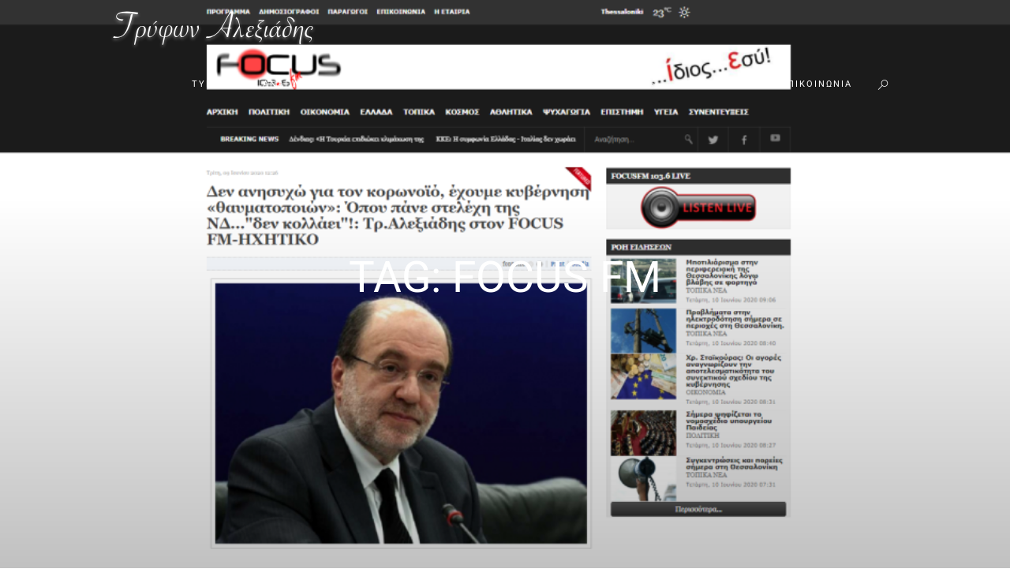

--- FILE ---
content_type: text/css
request_url: https://trifonalexiadis.gr/wp-content/themes/alexiadis/css/__styles.css
body_size: 13981
content:
/* ATTENTION! This file was generated automatically! Don&#039;t change it!!!
----------------------------------------------------------------------- */
/*Theme Name:MCKINNEY_POLITICSDescription:Hover styles for all theme elements (menus,buttons,inputs,etc.)*/.menu_main_nav>li#blob{position:absolute;	top:0;	z-index:1;	opacity:0;	-webkit-transition:all 500ms cubic-bezier(0.175,0.885,0.320,1.275); -moz-transition:all 500ms cubic-bezier(0.175,0.885,0.320,1.275); -ms-transition:all 500ms cubic-bezier(0.175,0.885,0.320,1.275); -o-transition:all 500ms cubic-bezier(0.175,0.885,0.320,1.275); transition:all 500ms cubic-bezier(0.175,0.885,0.320,1.275); }.menu_main_nav>li.blob_over:not(.current-menu-item):not(.current-menu-parent):not(.current-menu-ancestor):hover,.menu_main_nav>li.blob_over:not(.current-menu-item):not(.current-menu-parent):not(.current-menu-ancestor).sfHover{background-color:transparent;	-webkit-box-shadow:none; -moz-box-shadow:none; box-shadow:none}.menu_hover_slide_line .menu_main_nav>li#blob{height:2px; margin:2.8em 0 0 2.45em}.menu_hover_zoom_line .menu_main_nav>li>a{position:relative}.menu_hover_zoom_line .menu_main_nav>li>a:before{content:"";	height:1px;	position:absolute;	margin-left:0.25em;	top:3.3em;	left:50%;	-webkit-transition:all 0.1s ease; -moz-transition:all 0.1s ease; -ms-transition:all 0.1s ease; -o-transition:all 0.1s ease; transition:all 0.1s ease;	-webkit-transform:translateX(-50%); -moz-transform:translateX(-50%); -ms-transform:translateX(-50%); transform:translateX(-50%);	width:0}.menu_hover_zoom_line .menu_main_nav>li>a:hover:before,.menu_hover_zoom_line .menu_main_nav>li.sfHover>a:before,.menu_hover_zoom_line .menu_main_nav>li.current-menu-item>a:before,.menu_hover_zoom_line .menu_main_nav>li.current-menu-parent>a:before,.menu_hover_zoom_line .menu_main_nav>li.current-menu-ancestor>a:before{width:80%}.menu_hover_path_line .menu_main_nav>li>a{position:relative}.menu_hover_path_line .menu_main_nav>li:before,.menu_hover_path_line .menu_main_nav>li:after,.menu_hover_path_line .menu_main_nav>li>a:before,.menu_hover_path_line .menu_main_nav>li>a:after{content:' ' !important;	position:absolute;	-webkit-transition:-webkit-transform 0.1s; -ms-transition:-ms-transform 0.1s; transition:transform 0.1s;	-webkit-transition-timing-function:cubic-bezier(1,0.68,0.16,0.9); -ms-transition-timing-function:cubic-bezier(1,0.68,0.16,0.9); transition-timing-function:cubic-bezier(1,0.68,0.16,0.9)}.menu_hover_path_line .menu_main_nav>li:before,.menu_hover_path_line .menu_main_nav>li:after{top:0.5em;	bottom:0.5em;	width:1px;	/*height:100%;*/	-webkit-transform:scale3d(1,0,1); -ms-transform:scale3d(1,0,1); transform:scale3d(1,0,1)}.menu_hover_path_line .menu_main_nav>li:before{left:0.2em;	-webkit-transform-origin:50% 100%; -ms-transform-origin:50% 100%; transform-origin:50% 100%}.menu_hover_path_line .menu_main_nav>li:after{right:0.2em;	-webkit-transform-origin:50% 0%; -ms-transform-origin:50% 0%; transform-origin:50% 0%}.menu_hover_path_line .menu_main_nav>li>a:before,.menu_hover_path_line .menu_main_nav>li>a:after,.menu_hover_path_line .menu_main_nav>li.menu-item-has-children>a:after{left:0.2em;	right:0.2em;	/*width:100%;*/	height:1px;	-webkit-transform:scale3d(0,1,1); -ms-transform:scale3d(0,1,1); transform:scale3d(0,1,1)}.menu_hover_path_line .menu_main_nav>li>a:before{top:0.5em;	bottom:auto;	-webkit-transform-origin:0 50%; -ms-transform-origin:0 50%; transform-origin:0 50%}.menu_hover_path_line .menu_main_nav>li>a:after,.menu_hover_path_line .menu_main_nav>li.menu-item-has-children>a:after{top:auto;	bottom:0.5em;	-webkit-transform-origin:100% 50%; -ms-transform-origin:100% 50%; transform-origin:100% 50%}/* Delays (first reverse,then current) */.menu_hover_path_line .menu_main_nav>li>a:after,.menu_hover_path_line .menu_main_nav>li.menu-item-has-children>a:after{-webkit-transition-delay:0.3s; -ms-transition-delay:0.3s; transition-delay:0.3s}.menu_hover_path_line .menu_main_nav>li>a:hover:after,.menu_hover_path_line .menu_main_nav>li.sfHover>a:after,.menu_hover_path_line .menu_main_nav>li.menu-item-has-children>a:hover:after,.menu_hover_path_line .menu_main_nav>li.sfHover.menu-item-has-children>a:after{-webkit-transition-delay:0s; -ms-transition-delay:0s; transition-delay:0s}.menu_hover_path_line .menu_main_nav>li:before{-webkit-transition-delay:0.2s; -ms-transition-delay:0.2s; transition-delay:0.2s}.menu_hover_path_line .menu_main_nav>li:hover:before,.menu_hover_path_line .menu_main_nav>li.sfHover:before{-webkit-transition-delay:0.1s; -ms-transition-delay:0.1s; transition-delay:0.1s}.menu_hover_path_line .menu_main_nav>li>a:before{-webkit-transition-delay:0.1s; -ms-transition-delay:0.1s; transition-delay:0.1s}.menu_hover_path_line .menu_main_nav>li.sfHover>a:before,.menu_hover_path_line .menu_main_nav>li>a:hover:before{-webkit-transition-delay:0.2s; -ms-transition-delay:0.2s; transition-delay:0.2s}.menu_hover_path_line .menu_main_nav>li.sfHover:after,.menu_hover_path_line .menu_main_nav>li:hover:after{-webkit-transition-delay:0.3s; -ms-transition-delay:0.3s; transition-delay:0.3s}.menu_hover_path_line .menu_main_nav>li.sfHover:before,.menu_hover_path_line .menu_main_nav>li:hover:before,.menu_hover_path_line .menu_main_nav>li.sfHover:after,.menu_hover_path_line .menu_main_nav>li:hover:after,.menu_hover_path_line .menu_main_nav>li.sfHover>a:before,.menu_hover_path_line .menu_main_nav>li>a:hover:before,.menu_hover_path_line .menu_main_nav>li>a:hover:after,.menu_hover_path_line .menu_main_nav>li.sfHover>a:after{-webkit-transform:scale3d(1,1,1); -ms-transform:scale3d(1,1,1); transform:scale3d(1,1,1)}.menu_hover_roll_down .menu_main_nav>li>a:before{content:' ';	position:absolute;	top:3.3em;	left:1.5em;	right:1.5em;	height:1px;	opacity:0;	-webkit-transform:translate3d(0,-3em,0); -ms-transform:translate3d(0,-3em,0); transform:translate3d(0,-3em,0);	-webkit-transition:-webkit-transform 0s 0.3s,opacity 0.2s; -ms-transition:transform 0s 0.3s,opacity 0.2s; transition:transform 0s 0.3s,opacity 0.2s}.menu_hover_roll_down .menu_main_nav>li>a:hover:before,.menu_hover_roll_down .menu_main_nav>li.sfHover>a:before,.menu_hover_roll_down .menu_main_nav>li.current-menu-item>a:before,.menu_hover_roll_down .menu_main_nav>li.current-menu-ancestor>a:before,.menu_hover_roll_down .menu_main_nav>li.current-menu-parent>a:before{opacity:1;	-webkit-transform:translate3d(0,0,0); -ms-transform:translate3d(0,0,0); transform:translate3d(0,0,0);	-webkit-transition:-webkit-transform 0.3s,opacity 0.1s; -ms-transition:-webkit-transform 0.3s,opacity 0.1s; transition:transform 0.3s,opacity 0.1s;	-webkit-transition-timing-function:cubic-bezier(0.4,0,0.2,1); -ms-transition-timing-function:cubic-bezier(0.4,0,0.2,1); transition-timing-function:cubic-bezier(0.4,0,0.2,1)}.menu_hover_roll_down .menu_main_nav>li>a>span{display:block;	pointer-events:none}.menu_hover_roll_down .menu_main_nav>li.sfHover>a>span,.menu_hover_roll_down .menu_main_nav>li>a:hover>span,.menu_hover_roll_down .menu_main_nav>li.current-menu-item>a>span,.menu_hover_roll_down .menu_main_nav>li.current-menu-ancestor>a>span,.menu_hover_roll_down .menu_main_nav>li.current-menu-parent>a>span{-webkit-animation:anim-roll-down 0.3s forwards; -ms-animation:anim-roll-down 0.3s forwards; animation:anim-roll-down 0.3s forwards}@-webkit-keyframes anim-roll-down{50%{opacity:0; -webkit-transform:translate3d(0,100%,0); -ms-transform:translate3d(0,100%,0); transform:translate3d(0,100%,0)}51%{opacity:0; -webkit-transform:translate3d(0,-100%,0); -ms-transform:translate3d(0,-100%,0); transform:translate3d(0,-100%,0)}100%{opacity:1; -webkit-transform:translate3d(0,0,0); -ms-transform:translate3d(0,0,0); transform:translate3d(0,0,0)}}@keyframes anim-roll-down{50%{opacity:0; -webkit-transform:translate3d(0,100%,0); -ms-transform:translate3d(0,100%,0); transform:translate3d(0,100%,0)}51%{opacity:0; -webkit-transform:translate3d(0,-100%,0); -ms-transform:translate3d(0,-100%,0); transform:translate3d(0,-100%,0)}100%{opacity:1; -webkit-transform:translate3d(0,0,0); -ms-transform:translate3d(0,0,0); transform:translate3d(0,0,0)}}.menu_hover_color_line .menu_main_nav>li>a:hover:before,.menu_hover_color_line .menu_main_nav>li>a:focus:before{-webkit-transform:scale3d(1,1,1); -ms-transform:scale3d(1,1,1); transform:scale3d(1,1,1);	-webkit-transition-delay:0s; -ms-transition-delay:0s; transition-delay:0s}.menu_hover_color_line .menu_main_nav>li>a:before,.menu_hover_color_line .menu_main_nav>li>a:after,.menu_hover_color_line .menu_main_nav>li.menu-item-has-children>a:after{content:' ' !important;	position:absolute;	top:3.3em;	left:1.5em;	right:1.5em !important;	margin:0;	height:1px;	-webkit-transform:scale3d(0,1,1); -ms-transform:scale3d(0,1,1); transform:scale3d(0,1,1);	-webkit-transform-origin:center left; -ms-transform-origin:center left; transform-origin:center left;	-webkit-transition:transform 0.3s cubic-bezier(0.22,0.61,0.36,1); -ms-transition:transform 0.3s cubic-bezier(0.22,0.61,0.36,1); transition:transform 0.3s cubic-bezier(0.22,0.61,0.36,1)}.menu_hover_color_line .menu_main_nav>li>a:hover,.menu_hover_color_line .menu_main_nav>li.sfHover>a:after,.menu_hover_color_line .menu_main_nav>li>a:hover:after,.menu_hover_color_line .menu_main_nav>li>a:before{-webkit-transition-delay:0.3s; -ms-transition-delay:0.3s; transition-delay:0.3s}.menu_hover_color_line .menu_main_nav>li.sfHover>a:after,.menu_hover_color_line .menu_main_nav>li.menu-item-has-children>a:hover:after,.menu_hover_color_line .menu_main_nav>li>a:hover:after,.menu_hover_color_line .menu_main_nav>li.sfHover>a:before,.menu_hover_color_line .menu_main_nav>li>a:hover:before,.menu_hover_color_line .menu_main_nav>li.current-menu-item>a:after,.menu_hover_color_line .menu_main_nav>li.current-menu-item>a:before,.menu_hover_color_line .menu_main_nav>li.current-menu-ancestor>a:after,.menu_hover_color_line .menu_main_nav>li.current-menu-ancestor>a:before,.menu_hover_color_line .menu_main_nav>li.current-menu-parent>a:after,.menu_hover_color_line .menu_main_nav>li.current-menu-parent>a:before{-webkit-transform:scale3d(1,1,1); -ms-transform:scale3d(1,1,1); transform:scale3d(1,1,1)}.menu_hover_color_line .menu_main_nav>li.sfHover>a:before,.menu_hover_color_line .menu_main_nav>li>a:hover:before{-webkit-transition-delay:0s; -ms-transition-delay:0s; transition-delay:0s}/* This way via:after element[class*="sc_button_hover_slide"]{position:relative;	z-index:1;	overflow:hidden !important}[class*="sc_button_hover_slide"]:after{content:' ';	position:absolute;	z-index:-1;	left:0;	top:0;	-webkit-transition:width ease .3s,height ease .3s; -moz-transition:width ease .3s,height ease .3s; -ms-transition:width ease .3s,height ease .3s; -o-transition:width ease .3s,height ease .3s; transition:width ease .3s,height ease .3s}.sc_button_hover_slide_left:after{width:0;	height:100%}.sc_button_hover_slide_left:hover:after{width:100%}.sc_button_hover_slide_top:after{height:0;	width:100%}.sc_button_hover_slide_top:hover:after{height:100%}*/[class*="sc_button_hover_slide"]{-webkit-transition:all ease .3s; -moz-transition:all ease .3s; -ms-transition:all ease .3s; -o-transition:all ease .3s; transition:all ease .3s}.sc_button_hover_slide_left:hover,.sc_button_hover_slide_left.active,.vc_active .sc_button_hover_slide_left,li.active .sc_button_hover_slide_left{background-position:left bottom !important}.sc_button_hover_slide_right:hover,.sc_button_hover_slide_right.active,.vc_active .sc_button_hover_slide_right,li.active .sc_button_hover_slide_right{background-position:right bottom !important}.sc_button_hover_slide_top:hover,.sc_button_hover_slide_top.active,.vc_active .sc_button_hover_slide_top,li.active .sc_button_hover_slide_top{background-position:right top !important}.sc_button_hover_slide_bottom:hover,.sc_button_hover_slide_bottom.active,.vc_active .sc_button_hover_slide_bottom,li.active .sc_button_hover_slide_bottom{background-position:right bottom !important}.sc_button_hover_arrow{position:relative;	overflow:hidden;	padding-left:2em !important;	padding-right:2em !important}.sc_button_hover_arrow:before{content:'\e8f4';	font-family:'fontello';	position:absolute;	z-index:1;	right:-2em !important;	left:auto !important;	top:50% !important;	-webkit-transform:translateY(-50%); -moz-transform:translateY(-50%); -ms-transform:translateY(-50%); transform:translateY(-50%);	-webkit-transition:all ease .3s; -moz-transition:all ease .3s; -ms-transition:all ease .3s; -o-transition:all ease .3s; transition:all ease .3s;	background-color:transparent !important;	color:inherit !important}.sc_button_hover_arrow:hover:before,.sc_button_hover_arrow.active:before,.vc_active .sc_button_hover_arrow:before{right:0.5em !important}/* Images (post featured) hovers----------------------------------------------------- */.post_featured[class*="hover_"]{position:relative;	-webkit-transition:all 0.35s ease-in-out; -moz-transition:all 0.35s ease-in-out; -ms-transition:all 0.35s ease-in-out; transition:all 0.35s ease-in-out}.post_featured[class*="hover_"],.post_featured[class*="hover_"] *{-webkit-box-sizing:border-box; -moz-box-sizing:border-box; -ms-box-sizing:border-box; box-sizing:border-box}.post_featured[class*="hover_"] img{width:100%;	height:auto}.post_featured .mask{content:' ';	position:absolute;	z-index:100;	left:0;	top:0;	right:0;	bottom:0;	opacity:0;	pointer-events:none;	filter:alpha(opacity=0);	-webkit-transition:all ease .5s; -moz-transition:all ease .5s; -ms-transition:all ease .5s; -o-transition:all ease .5s; transition:all ease .5s}.post_featured .post_info{position:absolute;	z-index:103;	left:50%;	top:50%;	-webkit-transform:translateX(-50%) translateY(-50%) scale(0.5,0.5); -moz-transform:translateX(-50%) translateY(-50%) scale(0.5,0.5); -ms-transform:translateX(-50%) translateY(-50%) scale(0.5,0.5); transform:translateX(-50%) translateY(-50%) scale(0.5,0.5);	-webkit-transition:all ease .5s; -moz-transition:all ease .5s; -ms-transition:all ease .5s; -o-transition:all ease .5s; transition:all ease .5s;	display:none;	font-size:1.1429em;	line-height:1.3em;	width:90%;	text-align:center;	margin:-1em auto 0;	opacity:0;	filter:alpha(opacity=0)}.post_featured.hover_icon,.post_featured.hover_icons{position:relative;	display:block}.post_featured.hover_icon .mask{background-color:rgba(0,0,0,0.4)}.post_featured.hover_icon:hover .mask{opacity:1;	filter:alpha(opacity=100)}.post_featured.hover_icon .icons,.post_featured.hover_icons .icons{position:absolute;	z-index:102;	left:0;	top:0;	width:100%;	height:100%}.post_featured.hover_icon .icons a,.post_featured.hover_icons .icons a{position:absolute;	z-index:10;	left:50%;	top:50%;	font-size:1.7143em;	cursor:pointer;	display:block;	width:2.1667em;	height:2.1667em;	line-height:2.1667em;	text-align:center;	display:inline-block;	-webkit-border-radius:50%; -moz-border-radius:50%; border-radius:50%;	-webkit-transform:translateX(-50%) translateY(-50%) scale(0.3,0.3); -moz-transform:translateX(-50%) translateY(-50%) scale(0.3,0.3); -ms-transform:translateX(-50%) translateY(-50%) scale(0.3,0.3); transform:translateX(-50%) translateY(-50%) scale(0.3,0.3);	-webkit-transition:all .5s cubic-bezier(0.6,-0.28,0.735,0.045) 0s; -moz-transition:all .5s cubic-bezier(0.6,-0.28,0.735,0.045) 0s; -ms-transition:all .5s cubic-bezier(0.6,-0.28,0.735,0.045) 0s; -o-transition:all .5s cubic-bezier(0.6,-0.28,0.735,0.045) 0s; transition:all .5s cubic-bezier(0.6,-0.28,0.735,0.045) 0s;	opacity:0;	filter:alpha(opacity=0);	margin-left:-1.3333em}.post_featured.hover_icons .icons a.single_icon{margin-left:0}.post_featured.hover_icon .icons a{font-size:4em;	margin-left:0}.post_featured.hover_icons .icons a+a{margin-left:1.3333em;	-webkit-transition-delay:.15s; -moz-transition-delay:.15s; -ms-transition-delay:.15s; -o-transition-delay:.15s; transition-delay:.15s}.post_featured.hover_icon:hover .icons a,.post_featured.hover_icons:hover .icons a{opacity:1;	filter:alpha(opacity=100);	-webkit-transform:translateX(-50%) translateY(-50%) scale(1,1); -moz-transform:translateX(-50%) translateY(-50%) scale(1,1); -ms-transform:translateX(-50%) translateY(-50%) scale(1,1); transform:translateX(-50%) translateY(-50%) scale(1,1);	-webkit-transition:all .5s cubic-bezier(0.175,0.885,0.32,1.275) 0s; -moz-transition:all .5s cubic-bezier(0.175,0.885,0.32,1.275) 0s; -ms-transition:all .5s cubic-bezier(0.175,0.885,0.32,1.275) 0s; -o-transition:all .5s cubic-bezier(0.175,0.885,0.32,1.275) 0s; transition:all .5s cubic-bezier(0.175,0.885,0.32,1.275) 0s}.post_featured.hover_icons:hover .icons a+a{-webkit-transition-delay:.15s; -moz-transition-delay:.15s; -ms-transition-delay:.15s; -o-transition-delay:.15s; transition-delay:.15s}/* Hover Zoom:icons 'link' and 'zoom' */.post_featured.hover_zoom:before{content:' ';	position:absolute;	z-index:101;	left:50%;	top:50%;	width:100px;	height:100px;	margin:-50px 0 0 -50px;	border:2px solid #fff;	background-color:rgba(0,0,0,0.15);	-webkit-transform:scale(0,0) rotate(0deg); -moz-transform:scale(0,0) rotate(0deg); -ms-transform:scale(0,0) rotate(0deg); transform:scale(0,0) rotate(0deg);	-webkit-transition:all ease .3s; -moz-transition:all ease .3s; -ms-transition:all ease .3s; -o-transition:all ease .3s; transition:all ease .3s}.post_featured.hover_zoom:hover:before{-webkit-transform:scale(1,1) rotate(45deg); -moz-transform:scale(1,1) rotate(45deg); -ms-transform:scale(1,1) rotate(45deg); transform:scale(1,1) rotate(45deg)}.post_featured.hover_zoom .mask{background-color:rgba(255,255,255,0.15)}.post_featured.hover_zoom:hover .mask{opacity:1;	filter:alpha(opacity=100)}.post_featured.hover_zoom .icons{position:absolute;	z-index:102;	left:50%;	top:50%;	-webkit-transform:translateX(-50%) translateY(-50%); -moz-transform:translateX(-50%) translateY(-50%); -ms-transform:translateX(-50%) translateY(-50%); transform:translateX(-50%) translateY(-50%);	display:inline-block}.post_featured.hover_zoom .icons a{display:inline-block;	font-size:18px;	width:32px;	height:32px;	line-height:32px;	text-align:center;	color:#fff;	position:relative;	left:-50px;	opacity:0;	-webkit-border-radius:3px; -moz-border-radius:3px; border-radius:3px;	-webkit-transform:scale(0,0); -moz-transform:scale(0,0); -ms-transform:scale(0,0); transform:scale(0,0);	-webkit-transition:all ease .3s; -moz-transition:all ease .3s; -ms-transition:all ease .3s; -o-transition:all ease .3s; transition:all ease .3s}.post_featured.hover_zoom .icons a+a{margin-left:8px;	left:50px}.post_featured.hover_zoom .icons a:hover{color:#fff;	background-color:rgba(255,255,255,0.2)}.post_featured.hover_zoom:hover .icons a{left:0;	opacity:1;	-webkit-transform:scale(1,1); -moz-transform:scale(1,1); -ms-transform:scale(1,1); transform:scale(1,1)}.post_featured.hover_dots:hover .mask{opacity:1;	filter:alpha(opacity=100)}.post_featured.hover_dots .icons{position:absolute;	z-index:120;	left:0;	top:0;	width:100%;	height:100%}.post_featured.hover_dots .icons span{position:absolute;	z-index:102;	left:50%;	top:50%;	-webkit-transform:translateX(-50%) translateY(-50%); -moz-transform:translateX(-50%) translateY(-50%); -ms-transform:translateX(-50%) translateY(-50%); transform:translateX(-50%) translateY(-50%);	display:inline-block;	width:6px;	height:6px;	-webkit-border-radius:50%; -moz-border-radius:50%; border-radius:50%;	-webkit-transition:all ease .5s; -moz-transition:all ease .5s; -ms-transition:all ease .5s; -o-transition:all ease .5s; transition:all ease .5s;	opacity:0;	filter:alpha(opacity=0)}.post_featured.hover_dots:hover .icons span{opacity:1;	filter:alpha(opacity=100);	display:inline-block}.post_featured.hover_dots:hover .icons span:first-child{margin-left:-15px}.post_featured.hover_dots:hover .icons span+span+span{margin-left:15px}.post_featured.hover_dots.hover_with_info .icons span{margin-top:1em}.post_featured.hover_dots .post_info{display:block;	top:45%}.post_featured.hover_dots:hover .post_info{-webkit-transform:translateX(-50%) translateY(-50%) scale(1,1); -moz-transform:translateX(-50%) translateY(-50%) scale(1,1); -ms-transform:translateX(-50%) translateY(-50%) scale(1,1); transform:translateX(-50%) translateY(-50%) scale(1,1);	opacity:1;	filter:alpha(opacity=100)}/* Hover Fade,Slide,Pull,Border:Common Rules */.post_featured.hover_fade,.post_featured.hover_slide,.post_featured.hover_pull,.post_featured.hover_border{position:relative;	width:100%;	height:100%;	overflow:hidden}.post_featured.hover_fade .post_info,.post_featured.hover_slide .post_info,.post_featured.hover_pull .post_info,.post_featured.hover_border .post_info{position:absolute;	left:0;	top:0;	width:100%;	height:100%;	overflow:hidden;	text-align:center;	display:block;	margin:0;	opacity:1;	filter:alpha(opacity=100);	font-size:1em;	-webkit-backface-visibility:hidden; backface-visibility:hidden;	-webkit-transition:none; -moz-transition:none; -ms-transition:none; transition:none;	-webkit-transform:none; -moz-transform:none; -ms-transform:none; -o-transform:none; transform:none}.post_featured.hover_fade .post_info .post_title,.post_featured.hover_slide .post_info .post_title,.post_featured.hover_pull .post_info .post_title,.post_featured.hover_border .post_info .post_title{font-weight:400;	font-size:1.5em;	line-height:1.4em;	margin:0 0 0.5em;	text-transform:uppercase;	text-align:center}.post_featured.hover_fade .post_info .post_descr,.post_featured.hover_slide .post_info .post_descr,.post_featured.hover_pull .post_info .post_descr,.post_featured.hover_border .post_info .post_descr{margin:0;	position:relative;	padding:0.5em 1em;	text-align:center}.post_featured.hover_fade .post_info .post_title span,.post_featured.hover_slide .post_info .post_title span,.post_featured.hover_pull .post_info .post_title span,.post_featured.hover_border .post_info .post_title span{font-weight:700}.post_featured.hover_fade .post_info .post_excerpt,.post_featured.hover_slide .post_info .post_excerpt,.post_featured.hover_pull .post_info .post_excerpt,.post_featured.hover_border .post_info .post_excerpt{display:none}.post_featured.hover_fade img,.post_featured.hover_fade .post_info .post_info_back,.post_featured.hover_fade .post_info .post_title,.post_featured.hover_fade .post_info .post_descr,.post_featured.hover_slide img,.post_featured.hover_slide .post_info .post_info_back,.post_featured.hover_slide .post_info .post_title,.post_featured.hover_slide .post_info .post_descr,.post_featured.hover_pull img,.post_featured.hover_pull .post_info .post_info_back,.post_featured.hover_pull .post_info .post_title,.post_featured.hover_pull .post_info .post_descr,.post_featured.hover_border img,.post_featured.hover_border .post_info .post_info_back,.post_featured.hover_border .post_info .post_title,.post_featured.hover_border .post_info .post_descr{-webkit-transition:all 0.35s ease; -moz-transition:all 0.35s ease; -ms-transition:all 0.35s ease; transition:all 0.35s ease}.post_featured.hover_fade .post_info .post_excerpt,.post_featured.hover_slide .post_info .post_excerpt,.post_featured.hover_pull .post_info .post_excerpt,.post_featured.hover_border .post_info .post_excerpt{margin-top:1em;	display:none}.post_featured.hover_fade:hover .mask{opacity:1;	filter:alpha(opacity=100)}.post_featured.hover_fade .post_info .post_info_back{position:absolute;	left:0;	top:50%;	width:100%;	text-align:center;	padding:15px;	margin-top:100%;	opacity:0;	filter:alpha(opacity=0);	-webkit-transform:translateY(-50%); -moz-transform:translateY(-50%); -ms-transform:translateY(-50%); -o-transform:translateY(-50%); transform:translateY(-50%)}.post_featured.hover_fade.top_to_bottom .post_info .post_info_back{margin-top:-100%}.post_featured.hover_fade.bottom_to_top .post_info .post_info_back{margin-top:100%}.post_featured.hover_fade.left_to_right .post_info .post_info_back{margin-left:-100%}.post_featured.hover_fade.right_to_left .post_info .post_info_back{margin-left:100%}.post_featured.hover_fade:hover .post_info .post_info_back{margin:0 !important;	opacity:1;	filter:alpha(opacity=100)}.post_featured.hover_slide .mask{opacity:0.3;	filter:alpha(opacity=30)}.post_featured.hover_slide:hover .mask{opacity:1;	filter:alpha(opacity=100)}.post_featured.hover_slide .post_info,.post_featured.hover_slide .post_info .post_title,.post_featured.hover_slide .post_info .post_descr{text-align:left}.post_featured.hover_slide img,.post_featured.hover_slide .post_info .post_title,.post_featured.hover_slide .post_info .post_descr{-webkit-transition:all 0.35s ease; -moz-transition:all 0.35s ease; transition:all 0.35s ease}.post_featured.hover_slide .post_info .post_title,.post_featured.hover_slide .post_info .post_descr{position:relative;	margin:0}.post_featured.hover_slide .post_info .post_title{padding:0 0 15px;	margin:30px 30px 15px;	overflow:hidden}.post_featured.hover_slide .post_info .post_title:after{content:" ";	position:absolute;	bottom:0;	left:0;	height:2px;	width:100%;	-webkit-transition:all 0.35s ease; -moz-transition:all 0.35s ease; transition:all 0.35s ease;	-webkit-transform:translateX(-100%); -moz-transform:translateX(-100%); -ms-transform:translateX(-100%); -o-transform:translateX(-100%); transform:translateX(-100%)}.post_featured.hover_slide:hover .post_info .post_title:after{-webkit-transform:translateX(0px); -moz-transform:translateX(0px); -ms-transform:translateX(0px); -o-transform:translateX(0px); transform:translateX(0px)}.post_featured.hover_slide img{max-width:none; width:calc(100% + 20px);	-webkit-transform:translateX(-10px); -moz-transform:translateX(-10px); -ms-transform:translateX(-10px); -o-transform:translateX(-10px); transform:translateX(-10px)}.post_featured.hover_slide:hover img{-webkit-transform:translateX(0px); -moz-transform:translateX(0px); -ms-transform:translateX(0px); -o-transform:translateX(0px); transform:translateX(0px)}.post_featured.hover_slide .post_info,.post_featured.hover_slide .post_info .post_title,.post_featured.hover_slide .post_info .post_descr{text-align:left}.post_featured.hover_slide .post_info .post_descr{padding:0 30px 30px;	opacity:0;	filter:alpha(opacity=0);	-webkit-transform:translateX(100%); -moz-transform:translateX(100%); -ms-transform:translateX(100%); -o-transform:translateX(100%); transform:translateX(100%)}.post_featured.hover_slide:hover .post_info .post_descr{opacity:1;	filter:alpha(opacity=100);	-webkit-transform:translateX(0px); -moz-transform:translateX(0px); -ms-transform:translateX(0px); -o-transform:translateX(0px); transform:translateX(0px)}.post_featured.hover_pull .post_info,.post_featured.hover_pull .post_info .post_title,.post_featured.hover_pull .post_info .post_descr{text-align:left}.post_featured.hover_pull .post_info .post_title,.post_featured.hover_pull .post_info .post_descr{position:absolute;	bottom:0;	left:0;	width:100%;	padding:20px;	margin:0}.post_featured.hover_pull:hover img{-webkit-transform:translateY(-60px); -moz-transform:translateY(-60px); -ms-transform:translateY(-60px); -o-transform:translateY(-60px); transform:translateY(-60px)}.post_featured.hover_pull:hover .post_info .post_title{-webkit-transform:translateY(-70px); -moz-transform:translateY(-70px); -ms-transform:translateY(-70px); -o-transform:translateY(-70px); transform:translateY(-70px)}.post_featured.hover_pull .post_info .post_descr{height:60px;	-webkit-transform:translateY(60px); -moz-transform:translateY(60px); -ms-transform:translateY(60px); -o-transform:translateY(60px); transform:translateY(60px)}.post_featured.hover_pull:hover .post_info .post_descr{-webkit-transform:translateY(0px); -moz-transform:translateY(0px); -ms-transform:translateY(0px); -o-transform:translateY(0px); transform:translateY(0px)}/*.post_featured.hover_border .mask{opacity:0.3;	filter:alpha(opacity=30)}*/.post_featured.hover_border:hover .mask{opacity:1;	filter:alpha(opacity=100)}.post_featured.hover_border .post_info:before,.post_featured.hover_border .post_info:after{content:' ';	position:absolute;	left:30px;	right:30px;	top:30px;	bottom:30px;	pointer-events:none;	-webkit-transition:all 0.5s ease; -moz-transition:all 0.5s ease; transition:all 0.5s ease}.post_featured.hover_border .post_info:before{border-top:1px solid #fff;	border-bottom:1px solid #fff;	-webkit-transform:scaleX(0); -moz-transform:scaleX(0); -ms-transform:scaleX(0); -o-transform:scaleX(0); transform:scaleX(0)}.post_featured.hover_border:hover .post_info:before{-webkit-transform:scaleX(1); -moz-transform:scaleX(1); -ms-transform:scaleX(1); -o-transform:scaleX(1); transform:scaleX(1)}.post_featured.hover_border .post_info:after{border-left:1px solid #fff;	border-right:1px solid #fff;	-webkit-transform:scaleY(0); -moz-transform:scaleY(0); -ms-transform:scaleY(0); -o-transform:scaleY(0); transform:scaleY(0)}.post_featured.hover_border:hover .post_info:after{-webkit-transform:scaleY(1); -moz-transform:scaleY(1); -ms-transform:scaleY(1); -o-transform:scaleY(1); transform:scaleY(1)}.post_featured.hover_border .post_info .post_info_back{position:absolute;	left:0;	top:50%;	width:100%;	text-align:center;	padding:45px;	-webkit-transform:translateY(-50%); -moz-transform:translateY(-50%); -ms-transform:translateY(-50%); -o-transform:translateY(-50%); transform:translateY(-50%)}.post_featured.hover_border img,.post_featured.hover_border .post_info .post_title,.post_featured.hover_border .post_info .post_descr{-webkit-transition:all 0.5s ease; -moz-transition:all 0.5s ease; transition:all 0.5s ease}.post_featured.hover_border:hover img{-webkit-transform:scale(1.1,1.1); -moz-transform:scale(1.1,1.1); -ms-transform:scale(1.1,1.1); -o-transform:scale(1.1,1.1); transform:scale(1.1,1.1)}.post_featured.hover_border .post_info .post_title,.post_featured.hover_border .post_info .post_descr{opacity:0;	filter:alpha(opacity=0);	position:relative;	text-align:center;	margin:0}.post_featured.hover_border .post_info .post_title{font-size:1.2em;	padding:0 0 15px;	-webkit-transform:translateY(-1em); -moz-transform:translateY(-1em); -ms-transform:translateY(-1em); -o-transform:translateY(-1em); transform:translateY(-1em)}.post_featured.hover_border:hover .post_info .post_title{opacity:1;	filter:alpha(opacity=100);	-webkit-transform:translateY(0px); -moz-transform:translateY(0px); -ms-transform:translateY(0px); -o-transform:translateY(0px); transform:translateY(0px)}.post_featured.hover_border .post_info .post_descr{padding:0;	-webkit-transform:translateY(1em); -moz-transform:translateY(1em); -ms-transform:translateY(1em); -o-transform:translateY(1em); transform:translateY(1em)}.post_featured.hover_border:hover .post_info .post_descr{opacity:1;	filter:alpha(opacity=100);	-webkit-transform:translateY(0px); -moz-transform:translateY(0px); -ms-transform:translateY(0px); -o-transform:translateY(0px); transform:translateY(0px)}.post_featured.hover_border .post_info .post_info_item + .post_info_item:before{content:' ';	display:block;	margin:0.5em 0 0 0}.post_featured.hover_shop{position:relative;	display:block}.post_featured.hover_shop .mask{background-color:rgba(255,255,255,0.6) !important}.post_featured.hover_shop:hover .mask{opacity:1;	filter:alpha(opacity=100)}.post_featured.hover_shop .icons{position:absolute;	z-index:102;	left:0;	top:0;	width:100%;	height:100%}.post_featured.hover_shop .icons a{position:absolute;	z-index:10;	left:50%;	top:50%;	font-size:1.4em !important;	padding:0 !important;	cursor:pointer;	width:2.5em;	height:2.5em;	line-height:2.5em;	text-align:center;	display:inline-block; border:2px solid #ddd !important; -webkit-border-radius:50% !important; -moz-border-radius:50% !important; border-radius:50% !important;	-webkit-transition:all .5s cubic-bezier(0.6,-0.28,0.735,0.045) 0s; -moz-transition:all .5s cubic-bezier(0.6,-0.28,0.735,0.045) 0s; -ms-transition:all .5s cubic-bezier(0.6,-0.28,0.735,0.045) 0s; -o-transition:all .5s cubic-bezier(0.6,-0.28,0.735,0.045) 0s; transition:all .5s cubic-bezier(0.6,-0.28,0.735,0.045) 0s;	opacity:0;	filter:alpha(opacity=0);	margin-left:-1.4em}.post_featured.hover_shop .icons a.added_to_cart{display:none}.post_featured.hover_shop .icons a.shop_link:before{top:-1px; position:relative; left:0}.post_featured.hover_shop .icons a+a,.post_featured.hover_shop .icons a+a+a{margin-left:1.6em;	-webkit-transition-delay:.15s; -moz-transition-delay:.15s; -ms-transition-delay:.15s; -o-transition-delay:.15s; transition-delay:.15s}.post_featured.hover_shop .icons a.shop_cart:before{font-family:'fontello' !important;	font-weight:400 !important}.post_featured.hover_shop .icons a:before,.post_featured.hover_shop .icons a:after{margin:0 !important;	padding:0 !important;	-webkit-transform:rotate(-45deg); -moz-transform:rotate(-45deg); -ms-transform:rotate(-45deg); transform:rotate(-45deg)}.post_featured.hover_shop .icons a:after{position:absolute;	top:25%;	left:25%;	-webkit-transform:translateX(-50%) translateY(-50%) rotate(-45deg); -moz-transform:translateX(-50%) translateY(-50%) rotate(-45deg); -ms-transform:translateX(-50%) translateY(-50%) rotate(-45deg); transform:translateX(-50%) translateY(-50%) rotate(-45deg);	font-size:0.6em}.post_featured.hover_shop:hover .icons a{opacity:1;	filter:alpha(opacity=100);	-webkit-transform:translateX(-50%) translateY(-50%) scale(1,1) rotate(45deg); -moz-transform:translateX(-50%) translateY(-50%) scale(1,1) rotate(45deg); -ms-transform:translateX(-50%) translateY(-50%) scale(1,1) rotate(45deg); transform:translateX(-50%) translateY(-50%) scale(1,1) rotate(45deg);	-webkit-transition:all .5s cubic-bezier(0.175,0.885,0.32,1.275) 0s; -moz-transition:all .5s cubic-bezier(0.175,0.885,0.32,1.275) 0s; -ms-transition:all .5s cubic-bezier(0.175,0.885,0.32,1.275) 0s; -o-transition:all .5s cubic-bezier(0.175,0.885,0.32,1.275) 0s; transition:all .5s cubic-bezier(0.175,0.885,0.32,1.275) 0s}.post_featured.hover_shop:hover .icons a+a,.post_featured.hover_shop:hover .icons a+a+a{-webkit-transition-delay:.15s; -moz-transition-delay:.15s; -ms-transition-delay:.15s; -o-transition-delay:.15s; transition-delay:.15s}.sc_content_width_1_1{width:1170px}.sc_content_width_1_2{width:585px}.sc_content_width_1_3{width:390px}.sc_content_width_2_3{width:780px}.sc_content_width_1_4{width:292.5px}.sc_content_width_3_4{width:877.5px}.sc_content.sc_no_subtitle .sc_content_title{font-size:2.571em; padding-bottom:9px; position:relative}.trx_addons_container,.trx_addons_container-fluid{padding-left:15px;	padding-right:15px}.trx_addons_columns_wrap{margin-right:-30px}.trx_addons_columns_wrap>[class*="trx_addons_column-"]{padding-right:30px}.trx_addons_columns_wrap.columns_padding_left{margin-left:-30px}.trx_addons_columns_wrap.columns_padding_left>[class*="trx_addons_column-"],.trx_addons_columns_wrap>[class*="trx_addons_column-"].columns_padding_left{padding-left:30px}.trx_addons_columns_wrap.columns_padding_right{margin-right:-30px}.trx_addons_columns_wrap.columns_padding_right>[class*="trx_addons_column-"],.trx_addons_columns_wrap>[class*="trx_addons_column-"].columns_padding_right{padding-right:30px}.trx_addons_columns_wrap.columns_padding_center{margin-left:-15px;	margin-right:-15px}.trx_addons_columns_wrap.columns_padding_center>[class*="trx_addons_column-"],.trx_addons_columns_wrap>[class*="trx_addons_column-"].columns_padding_center{padding-left:30px}.trx_addons_columns_wrap.columns_padding_bottom>[class*="trx_addons_column-"],.trx_addons_columns_wrap>[class*="trx_addons_column-"].columns_padding_bottom{padding-bottom:30px}.trx_addons_hover_mask{left:0; top:0;	right:0; bottom:0}.trx_addons_scroll_to_top{border:none}.menu_style_side .trx_addons_scroll_to_top{right:4px;	width:41px;	height:41px;	line-height:41px}.menu_style_side .trx_addons_scroll_to_top.show{bottom:5px; right:15px}.swiper-container-horizontal>.swiper-pagination{bottom:1.3em}.slider_swiper .swiper-pagination-bullet{width:8px; height:8px; background:#e4e4e4; margin:0 3px}.slider_swiper.slider_controls_side .slider_prev,.slider_swiper.slider_controls_side .slider_next{color:#fff;	background-color:rgba(192,27,51,0.8);	width:3.3em;	height:3.3em;	line-height:3.3em; top:auto; bottom:1.5em; margin-top:0}.slider_swiper.slider_controls_side .slider_prev:hover,.slider_swiper.slider_controls_side .slider_next:hover{background-color:rgba(192,27,51,1)}.slider_swiper.slider_controls_side .slider_prev{left:auto; right:5em}.slider_swiper.slider_controls_side .slider_next{right:1.4em}.slider_swiper.slider_controls_side .slider_prev:before,.slider_swiper.slider_controls_side .slider_next:before{font-family:'fontello';	font-size:1em}.slider_swiper.slider_controls_side .slider_prev:before{content:'\e837'}.slider_swiper.slider_controls_side .slider_next:before{content:'\e836'}.header_widgets_wrap .slider_swiper .slide_overlay.slide_overlay_large{background-color:transparent}.slider_swiper.slider_titles_center .slide_info.slide_info_large{padding:3em 2em;	width:50%}.header_widgets_wrap .slider_swiper.slider_titles_center:not(.slider_multi) .slide_info.slide_info_large{width:18em}.slider_swiper .slide_info.slide_info_large .slide_cats{color:transparent !important}.slider_swiper .slide_info.slide_info_large .slide_cats a{font-size:0.8667em;	line-height:1.7333em;	font-weight:500;	text-transform:uppercase}.slider_swiper .slide_info.slide_info_large .slide_title{font-size:1.3333em;	font-weight:900;	line-height:1.5em;	text-transform:uppercase;	letter-spacing:2px;	margin:0.5em 0}.slider_swiper .slide_info.slide_info_large .slide_date{font-size:0.9333em;	font-style:italic}.widget_aboutme .aboutme_avatar img{width:100%;	height:auto}.widget_aboutme .aboutme_username{text-align:left;	font-size:1em}.widget_aboutme .aboutme_description{margin-top:1em;	text-align:left}.trx_addons_audio_player{padding:2.6em 3.8em 3em}.trx_addons_audio_player.without_cover{border:1px dotted #ddd;	background-color:transparent}.trx_addons_audio_player .audio_author{font-size:10px;	font-weight:400;	margin-left:0;	margin-right:0; text-transform:uppercase; letter-spacing:0.5px}.trx_addons_audio_player .audio_caption{font-size:1.429em;	font-weight:400;	line-height:1.35em;	text-transform:uppercase; letter-spacing:0}.trx_addons_audio_player .audio_author + .audio_caption{margin:-0.3em 0 0.5em}.widget_audio .trx_addons_audio_player .audio_caption{font-size:1.429em; text-transform:uppercase; letter-spacing:0}.trx_addons_audio_player .mejs-container .mejs-controls .mejs-time{font-size:11px !important;	font-weight:700}.trx_addons_audio_player .mejs-controls .mejs-horizontal-volume-slider .mejs-horizontal-volume-total,.trx_addons_audio_player .mejs-controls .mejs-time-rail .mejs-time-total,.trx_addons_audio_player .mejs-controls .mejs-time-rail .mejs-time-buffering,.trx_addons_audio_player .mejs-controls .mejs-time-rail .mejs-time-loaded,.trx_addons_audio_player .mejs-controls .mejs-time-rail .mejs-time-current,.trx_addons_audio_player .mejs-controls a.mejs-horizontal-volume-slider,.trx_addons_audio_player .mejs-controls .mejs-horizontal-volume-slider .mejs-horizontal-volume-current,.trx_addons_audio_player .mejs-controls .mejs-horizontal-volume-slider .mejs-horizontal-volume-total{height:3px !important}aside .trx_addons_tabs .trx_addons_tabs_titles{text-align:center}aside .trx_addons_tabs .trx_addons_tabs_titles li:after{display:none !important}aside .trx_addons_tabs .trx_addons_tabs_titles li a{border:2px solid #000;	padding:0.3em 0.5em}.widget_categories_list[class*="column-"] [class*="column-"],.sidebar .widget_categories_list [class*="column-"]{width:100%;	float:none;	overflow:hidden}.widget_categories_list[class*="column-"] [class*="column-"]+[class*="column-"],.sidebar .widget_categories_list [class*="column-"]+[class*="column-"]{margin-top:0.5em}.widget_categories_list[class*="column-"] .categories_list_style_1 .categories_list_item,.sidebar .widget_categories_list .categories_list_style_1 .categories_list_item{text-align:left}.widget_categories_list[class*="column-"] .categories_list_style_1 .categories_list_image,.sidebar .widget_categories_list .categories_list_style_1 .categories_list_image{display:inline-block;	width:20%}.widget_categories_list[class*="column-"] .categories_list_style_1 .categories_list_image img,.sidebar .widget_categories_list .categories_list_style_1 .categories_list_image img{width:100%;	height:auto}.widget_categories_list[class*="column-"] .categories_list_style_1 .categories_list_title,.sidebar .widget_categories_list .categories_list_style_1 .categories_list_title{display:inline-block;	width:70%;	margin:0;	font-size:1em;	padding-left:1em;	text-align:left;	text-transform:none;	-webkit-box-sizing:border-box; -moz-box-sizing:border-box; box-sizing:border-box}.widget_contacts{text-align:left}.widget_contacts[class*="column-"] .contacts_info .contacts_left,.widget_contacts[class*="column-"] .contacts_info .contacts_right,.sidebar .widget_contacts .contacts_info .contacts_left,.sidebar .widget_contacts .contacts_info .contacts_right{display:block;	width:100%;	margin:0;	text-align:left}.widget_contacts[class*="column-"] .contacts_description,.widget_contacts[class*="column-"] .contacts_socials,.widget_contacts[class*="column-"] .contacts_info,.sidebar .widget_contacts .contacts_description,.sidebar .widget_contacts .contacts_socials,.sidebar .widget_contacts .contacts_info{margin-top:1em}.widget_contacts[class*="column-"] .contacts_socials .social_item+.social_item,.sidebar .widget_contacts .contacts_socials .social_item+.social_item{margin-left:0.8em}body.expand_content .sc_recent_news_style_news-announce .post_size_full{height:656px}body.expand_content .sc_recent_news_style_news-announce .post_size_big{height:328px}body.expand_content .sc_recent_news_style_news-announce .post_size_medium,body.expand_content .sc_recent_news_style_news-announce .post_size_small{height:164px}.sc_recent_news .post_counters .post_counters_edit a{background-color:transparent !important}.slider_engine_revo .widget_socials{width:10em}.slider_engine_revo .widget_socials .socials_wrap{text-align:left;	min-width:160px !important}.slider_engine_revo .widget_socials .social_item{display:inline-block}.slider_engine_revo .widget_socials .social_item + .social_item{margin-left:0.5em}.slider_engine_revo .widget_socials .social_item span{background-color:transparent !important;	width:auto;	height:auto;	font-size:13px !important;	line-height:1.5em;	display:inline;	-webkit-border-radius:0; -moz-border-radius:0; border-radius:0}.slider_engine_revo .widget_socials .social_item a{background-color:transparent;	background:none}.slider_engine_revo .widget_socials .social_item a:hover span{background-color:transparent}.slider_engine_revo .widget_socials .social_item a:hover span:before{-webkit-transform:none; -moz-transform:none; -ms-transform:none; transform:none}.sc_widget_twitter .widget_title{text-align:center}.widget_twitter .widget_content .slide{padding-left:4em;	list-style-type:none; margin:0 6.8em}.widget_twitter .widget_content .slide{position:relative;	text-align:left; line-height:1.6em}.widget_twitter .widget_content .slide:before{position:absolute;	z-index:1;	display:inline-block; font-size:3em; left:0;	top:50%; margin-top:-0.3em;	background-color:transparent}.widget_twitter .widget_content .slide a{font-weight:400}.widget_twitter .slide{font-size:1em; font-weight:300; text-align:right; padding:10px 0}.widget_twitter .swiper-slide .date{float:left; font-size:10px; font-weight:400; text-transform:uppercase; margin:1px 0 0 0; padding:0 8em 0 0; letter-spacing:0.5px}.slider_swiper .swiper-slide{min-height:100%}.widget_twitter .widget_content .slide .text{display:block; height:1.6em; overflow:hidden}.widget_twitter .slider_swiper.slider_controls_side .slider_next{right:0; text-align:right}.widget_twitter .slider_swiper.slider_controls_side .slider_prev{left:0; right:auto; text-align:left}.widget_twitter .slider_swiper.slider_controls_side .slider_prev,.widget_twitter .slider_swiper.slider_controls_side .slider_next{background-color:transparent !important; bottom:auto; margin-top:-1.65em; top:50%}.trx_addons_video_player.with_cover .video_hover{font-size:1.7em;	width:4em;	height:4em;	line-height:4em}.trx_addons_video_player.with_cover .video_hover:before{content:'\e855';	font-family:'fontello'}.widget_video .trx_addons_video_player.with_cover .video_hover{font-size:1.7em}.mobile_layout .trx_addons_video_player.with_cover .video_hover{opacity:1;	margin-top:0}.trx_addons_cv_header_letter{line-height:0.75em}.trx_addons_cv_header_letter,.trx_addons_cv_header_text,.trx_addons_cv_header_socials .social_item>a{text-shadow:none}.trx_addons_cv_section_contacts input,.trx_addons_cv_section_contacts textarea{-webkit-border-radius:0 !important; -moz-border-radius:0 !important; border-radius:0 !important}.trx_addons_tooltip{border-bottom-style:solid}.trx_addons_tooltip:before{font-size:1em; font-weight:400;	-webkit-transform:translateX(-47%); -moz-transform:translateX(-47%); -ms-transform:translateX(-47%); transform:translateX(-47%);	-webkit-border-radius:0 !important; -moz-border-radius:0 !important; border-radius:0 !important}.trx_addons_tooltip:after{margin-bottom:-8px;	-webkit-transform:none; -moz-transform:none; -ms-transform:none; transform:none}.trx_addons_dropcap{font-size:2.571em; width:1.7em; height:1.7em; line-height:1.7em;	padding:0;	margin:0.2em 0.6em 0 0;	background-color:transparent}.trx_addons_tiny_text{letter-spacing:2px}blockquote.trx_addons_blockquote_style_1{}blockquote.trx_addons_blockquote_style_2{padding-top:3em;	padding-bottom:3em}blockquote.trx_addons_blockquote_style_2:before{top:2em}ul.trx_addons_list{padding-left:1.3em}ol li,ul.trx_addons_list>li{font-weight:400;	font-style:normal; font-size:12px; text-transform:uppercase; letter-spacing:0.8px}ul.trx_addons_list>li:before{left:-1.4em;	font-style:normal;	font-weight:400}ul.trx_addons_list_dot_red>li:before,ul.trx_addons_list_dot_dark>li:before{content:' ';	display:block;	width:5px;	height:5px;	margin-top:0.75em;	-webkit-border-radius:50%; -moz-border-radius:50%; border-radius:50%}ul.trx_addons_list_arrow{padding-left:1.1em}ul.trx_addons_list_arrow>li:before{content:'\e911';	font-family:'fontello';	font-size:0.7778em;	line-height:1.4em;	left:-1.6em;	top:1.1em}ul.trx_addons_list_asterisk{padding-left:1.6em}ul.trx_addons_list_asterisk>li:before{font-size:1.5em; left:-1.4em; line-height:1.4em; top:0.1em}ul.trx_addons_list.trx_addons_list_simple{padding:0; display:inline-block; padding-right:10px; box-sizing:border-box; vertical-align:top}[class*="sc_button_hover_"]:not(.sc_button_bg_image){-webkit-transition:color 0.3s ease !important,border-color 0.3s ease !important,background-position 0.3s ease !important,background-color 0 linear .3s !important; -moz-transition:color 0.3s ease !important,border-color 0.3s ease !important,background-position 0.3s ease !important,background-color 0 linear .3s !important; -ms-transition:color 0.3s ease !important,border-color 0.3s ease !important,background-position 0.3s ease !important,background-color 0 linear .3s !important; -o-transition:color 0.3s ease !important,border-color 0.3s ease !important,background-position 0.3s ease !important,background-color 0 linear .3s !important; transition:color 0.3s ease !important,border-color 0.3s ease !important,background-position 0.3s ease !important,background-color 0 linear .3s !important}.sc_item_title{text-align:center; font-size:4.286em}.sc_item_subtitle{text-align:center;	font-size:1em;	line-height:1.3em;	font-weight:400;	text-transform:uppercase; letter-spacing:0.14em}.sc_item_title + .sc_item_subtitle{margin-top:0.3em; position:relative; padding-bottom:1.2em}.sc_item_title + .sc_item_descr{margin-top:0.3em; position:relative; padding-bottom:1.2em; text-align:center}.sc_content.sc_no_subtitle .sc_content_title:after,.sc_item_title + .sc_item_descr:after,.sc_item_title + .sc_item_subtitle:after{position:absolute; content:""; bottom:0; left:50%; margin-left:-21em; height:1px; width:42em; background:#e4e4e4}.sc_content.sc_no_subtitle .sc_content_title:after{width:16.4em; margin-left:-8.2em}.sc_content.sc_no_subtitle .sc_content_title:before,.sc_item_title + .sc_item_descr:before,.sc_item_title + .sc_item_subtitle:before{position:absolute; content:""; bottom:0; left:50%; margin-left:-7px; height:1px; width:14px; background:red; z-index:2}.sc_promo_subtitle:before,.sc_promo_subtitle:after,.sc_promo_descr:before,.sc_promo_descr:after{display:none}.sc_item_title + .sc_item_descr,.sc_item_subtitle + .sc_item_descr,.sc_item_title + .sc_item_slider,.sc_item_subtitle + .sc_item_slider,.sc_item_descr + .sc_item_slider,.sc_item_title + .sc_item_columns,.sc_item_subtitle + .sc_item_columns,.sc_item_descr + .sc_item_columns,.sc_item_title + .sc_item_content,.sc_item_subtitle + .sc_item_content,.sc_item_descr + .sc_item_content{margin-top:1.5em}.sc_item_descr{margin-bottom:2em}.sc_item_title + .sc_item_button,.sc_item_title + .sc_item_button_image,.sc_item_subtitle + .sc_item_button,.sc_item_subtitle + .sc_item_button_image,.sc_item_descr + .sc_item_button,.sc_item_descr + .sc_item_button_image,.sc_item_slider + .sc_item_button,.sc_item_slider + .sc_item_button_image,.sc_item_columns + .sc_item_button,.sc_item_columns + .sc_item_button_image{margin-top:2em}.sc_item_content + .sc_item_button,.sc_item_content + .sc_item_button_image{margin-top:3.5em}.sc_item_button a{font-size:12px;	line-height:1.4em;	font-weight:500;	border:none;	letter-spacing:1px;	padding:1.35em 5em}.sc_button.sc_button_size_small{padding:0.65em 1.65em 0.55em; border:none; font-size:10px; font-weight:400; letter-spacing:0.9px; line-height:1.4em}.trx_addons_hover_content .trx_addons_hover_links a + a{margin-left:0.7em}.sc_action_item_subtitle{font-size:1.1579em;	line-height:1.4em;	font-weight:700;	font-style:italic}.sc_action_item_title{font-size:2.4737em;	font-weight:400;	line-height:1em}.sc_action_item_date{font-size:12px;	font-weight:700;	line-height:1.3em;	text-transform:uppercase;	letter-spacing:1px;	padding:1em 0;	border-style:dotted}.sc_action_item_info{font-size:10px;	font-weight:700;	line-height:1.3em;	border-style:dotted}.sc_action_item_link{font-size:11px;	font-weight:700;	text-transform:uppercase;	letter-spacing:1px;	padding:1em 4em}.sc_action_item_event.with_image .sc_action_item_inner{padding:2.4em 2em}.sc_action_item_event .sc_action_item_image + .sc_action_item_subtitle{margin-top:0.8em}.sc_action_item_event .sc_action_item_title{font-size:2.1053em;	font-weight:400;	line-height:1em;	letter-spacing:0;	margin-top:0;	margin-bottom:0.3em}.sc_action_item_event .sc_action_item_link{border:2px solid #ddd}#toc_menu .toc_menu_description_wrap{min-height:10px; opacity:1; position:relative; right:0; font-size:10px; font-weight:600; text-transform:uppercase; text-align:left}#toc_menu .toc_menu_description_title{bottom:118px; font-weight:500; height:24px; letter-spacing:3px; margin:0; opacity:0; position:absolute; right:-64px; white-space:normal; width:200px; /*overflow-x:hidden;*/ -webkit-transform:rotate(-90deg); -moz-transform:rotate(-90deg); -ms-transform:rotate(-90deg); transform:rotate(-90deg); -webkit-transition:all ease .4s; -moz-transition:all ease .4s; -ms-transition:all ease .4s; -o-transition:all ease .4s; transition:all ease .4s}#toc_menu .toc_menu_description_title.active{opacity:1}#toc_menu .toc_menu_description_title.active + .toc_menu_description_title.active{opacity:0 !important}.menu_side_inner #toc_menu{display:block}#toc_menu .toc_menu_icon{font-size:11px; font-weight:600; height:30px; letter-spacing:1px; line-height:30px; text-align:center}#toc_menu .toc_menu_item .toc_menu_icon_default:before{width:15px}#toc_menu .toc_menu_item_active .toc_menu_icon_default:before{width:0}#toc_menu .toc_menu_item:hover .toc_menu_icon,#toc_menu .toc_menu_item_active .toc_menu_icon{color:#fff}#toc_menu .toc_menu_item{-webkit-transition:all 0.1s ease 0s; -moz-transition:all 0.1s ease 0s; -ms-transition:all 0.1s ease 0s; -o-transition:all 0.1s ease 0s; transition:all 0.1s ease 0s}#toc_menu .toc_menu_item{overflow:hidden; text-indent:-95px}#toc_menu .toc_menu_item:hover,#toc_menu .toc_menu_item_active{text-indent:0}#toc_menu .toc_menu_item:hover a:before{width:0}.sc_blogger_default .sc_blogger_item{margin:1.8em; padding:0}.sc_blogger_default .sc_blogger_item + .sc_blogger_item{margin-top:0}.sc_blogger_default .sc_blogger_item .sc_blogger_post_meta{margin-top:1em}.sc_blogger_default .sc_blogger_item .sc_blogger_item_featured{margin-bottom:0}.sc_blogger_default .sc_blogger_item .sc_blogger_item_featured{width:42%}.sc_blogger_default .sc_blogger_item .sc_blogger_item_content{left:47%; padding-right:1em; width:48%}.sc_blogger_default .sc_blogger_item .sc_blogger_post_meta{font-size:10px}.sc_blogger .sc_item_content + .sc_item_button,.sc_blogger .sc_item_content + .sc_item_button_image{margin-top:2em}.sc_blogger_classic .sc_blogger_item{position:relative; min-height:3em}.sc_blogger_classic .post_featured{margin-bottom:0}.sc_blogger_classic .sc_blogger_content{padding:1.8em 2.1429em}.sc_blogger_classic .sc_blogger_item_content{position:absolute; bottom:0; left:0; width:100%; z-index:999; box-sizing:border-box}.sc_blogger_classic .sc_blogger_item .sc_blogger_post_meta{margin-top:1.1em; font-size:10px}.sc_blogger_classic .sc_blogger_item .sc_blogger_item_excerpt{margin-top:1.5em}.sc_blogger_classic .sc_blogger_item .sc_blogger_item_excerpt_text{max-height:8em}.sc_blogger_classic .sc_blogger_item .more-link{background-color:transparent}.sc_blogger_classic .sc_blogger_item .sc_blogger_item_content{padding:2.8em 2em 3.1em}.sc_item_button .sc_button_simple{}.sc_item_button .sc_button_simple:not(.sc_button_bg_image){}.sc_item_button .sc_button_simple{}.sc_courses_default .trx_addons_hover_content{text-align:left;	padding:2.8em 2.8em 2.8em 3.5714em;	left:0;	top:0;	-webkit-transform:none; -moz-transform:none; -ms-transform:none; transform:none}.sc_courses_default .sc_courses_item_info{padding:2.8em 3.5em}.sc_courses_default .sc_courses_item_price{font-size:2.2857em;	margin-top:0.3em}.sc_courses_default .trx_addons_hover_content .trx_addons_hover_title{background-color:transparent;	padding:0;	margin:0;	text-transform:none;	line-height:2em;	font-size:1.0714em}.sc_courses_default .trx_addons_hover_content .trx_addons_hover_text{padding:0;	margin-top:2.5em;	line-height:2em;	font-style:normal}.sc_courses_default .trx_addons_hover_content .trx_addons_hover_links a{margin-top:6em;	font-size:0.8571em;	font-weight:bold;	text-transform:uppercase;	letter-spacing:3px;	padding:1.3em 1.9em}.sc_events_default .sc_events_item_date{background-color:#142236}.sc_events_item{height:6.45em}.sc_events_item + .sc_events_item{margin-top:1.3em}.sc_events_button{text-align:center}.sc_events_item_date{height:6.45em}.sc_events_item_day{font-weight:400;	margin-top:0.45em}.sc_events_item_button{min-height:1.3em; font-size:0.929em; font-weight:400; padding-left:31px}.sc_events_default .sc_events_item_button{right:1em}.sc_events_item_button:before,.sc_events_item_button:after{position:absolute;	left:0; top:0;	content:'\e908';	font-family:'fontello';	font-size:0.9286em;	-webkit-transition:all ease .3s; -moz-transition:all ease .3s; -ms-transition:all ease .3s; -o-transition:all ease .3s; transition:all ease .3s}.sc_events_item_button:before{content:""; content:""; display:inline-block; height:1px; left:0; margin-top:0; position:absolute; top:50%; width:24px}.sc_events_item_button:after{left:-30px;	opacity:0;	filter:alpha(opacity=0)}.sc_events_item:hover .sc_events_item_button:before{opacity:0;	filter:alpha(opacity=0);	left:20px; width:5px}.sc_events_item:hover .sc_events_item_button:after{opacity:1;	filter:alpha(opacity=100);	left:10px}.sc_events_detailed .sc_events_item_date,.sc_events_detailed .sc_events_item_time,.sc_events_detailed .sc_events_item_button{font-size:0.7368em;	font-weight:700;	line-height:1.3em;	text-transform:uppercase}.sc_events_detailed .sc_events_item_title{font-size:1.0526em;	line-height:1.2em;	font-weight:700;	font-style:italic}.sc_events_detailed .sc_events_item,.sc_events_detailed .sc_events_item_date,.sc_events_detailed .sc_events_item_button,.sc_events_detailed .sc_events_item_title,.sc_events_detailed .sc_events_item_time{-webkit-transition:all ease .3s; -moz-transition:all ease .3s; -ms-transition:all ease .3s; -o-transition:all ease .3s; transition:all ease .3s}.sc_events_item_title{font-size:1em; left:7.5em; line-height:1.3em; max-width:75%; padding-right:7em; text-transform:uppercase}.sc_events_item_month{font-size:12px; font-weight:500; letter-spacing:1px; line-height:1.3em}.sc_events .sc_item_content + .sc_item_button,.sc_events .sc_item_content + .sc_item_button_image{margin-top:2.8em}.sc_form form input.filled.trx_addons_field_error,.sc_form form input.filled.trx_addons_field_error:hover,.sc_form form input.filled.trx_addons_field_error:focus{color:#ff0000 !important;	-webkit-box-shadow:none; -moz-box-shadow:none; box-shadow:none}.sc_form[class*="scheme_"]{padding:5em}.sc_form.sc_form_modern{padding:5em 8.5em}.menu_style_side .vc_column_container .sc_form_modern{padding-right:14.5em}.sc_form_description{font-style:normal}.sc_form_detailed .sc_form_info{padding:0}.sc_form_title + .sc_form_form,.sc_form_subtitle + .sc_form_form,.sc_form_descr + .sc_form_form{margin-top:4.35em}.sc_form .sc_form_info_item .sc_form_info_top{font-size:12px; font-weight:400; text-transform:uppercase; text-align:center; letter-spacing:0.5px}.sc_form .sc_form_info_data{display:block; font-size:12px; font-weight:300; line-height:22px; padding-top:5px; text-align:center}.sc_form_field{margin-bottom:1.5em}.sc_form_field_button{margin-top:2em}.sc_form button{display:inline-block;	text-transform:uppercase;	white-space:nowrap;	font-size:12px;	border:none;	-webkit-appearance:button;	cursor:pointer;	margin-top:0; line-height:1.4em; font-weight:500; letter-spacing:1px; padding:1.35em 5em}.sc_form button:after{content:' '}.sc_form_default .sc_form_field_button:before{content:' ';	display:block;	width:100%;	height:0;	clear:both}.sc_form_default .sc_form_field_button{text-align:left}.sc_form_detailed label.required:after,.sc_form_modern label.required:after,.sc_form_default label.required:after{display:none}.sc_form_detailed .sc_form_title,.sc_form_detailed .sc_form_description{text-align:center}.sc_form_detailed .sc_form_field{margin-bottom:10px}.sc_form_detailed .sc_form_field_button{margin-top:0}.sc_form_detailed button{width:auto; display:inline-block}.sc_form_detailed .sc_form_form{width:100%}.sc_form_detailed .sc_form_title + .sc_form_form,.sc_form_detailed .sc_form_subtitle + .sc_form_form,.sc_form_detailed.sc_form_descr + .sc_form_form{margin-top:1.35em}.sc_form_default input::-webkit-input-placeholder{opacity:1; color:#a8a8a8}.sc_form_default input::-moz-placeholder{opacity:1; color:#a8a8a8}.sc_form_default input:-moz-placeholder{opacity:1; color:#a8a8a8}.sc_form_default input:-ms-input-placeholder{opacity:1; color:#a8a8a8}.sc_form_default textarea::-webkit-input-placeholder{opacity:1; color:#a8a8a8}.sc_form_default textarea::-moz-placeholder{opacity:1; color:#a8a8a8}.sc_form_default textarea:-moz-placeholder{opacity:1; color:#a8a8a8}.sc_form_default textarea:-ms-input-placeholder{opacity:1; color:#a8a8a8}.sc_form_modern .sc_form_field_button{text-align:center}.sc_form_modern .sc_form_info{margin:0 auto 1.3em; width:90%}.sc_form_modern .sc_form_field{margin-bottom:20px}.sc_form_detailed button{display:block}.sc_form .trx_addons_columns_wrap>[class*="trx_addons_column-"]{padding-right:20px !important}.sc_form .trx_addons_columns_wrap{margin-right:-20px !important}.sc_form_field_title{text-transform:none;	font-size:1em;	line-height:2em;	margin-bottom:0.7em}.sc_form input[type="text"],.sc_form textarea{border:2px solid #eee;	line-height:1.5em;	font-style:italic;	padding:1.15em 1.5em; font-size:12px}.sc_form_default.sc_form input[type="text"],.sc_form_default.sc_form textarea{line-height:1.5em; padding:1.1em 1.5em}[class*="sc_input_hover_"] input[type="text"],[class*="sc_input_hover_"] input[type="number"],[class*="sc_input_hover_"] input[type="email"],[class*="sc_input_hover_"] input[type="password"],[class*="sc_input_hover_"] input[type="search"],[class*="sc_input_hover_"] select,[class*="sc_input_hover_"] textarea{font-size:0.8889em !important;	font-weight:400;	font-style:normal;	line-height:1.7em;	letter-spacing:1px;	padding:0.875em 1.5em !important}[class*="sc_input_hover_"] .sc_form_field_hover{font-size:1em}[class*="sc_input_hover_"] .sc_form_field_content{font-size:12px;	font-weight:700;	font-style:normal;	text-transform:uppercase}[class*="sc_input_hover_"] label.required:after{display:none}[class*="sc_input_hover_"] label.required .sc_form_field_content:after{font-size:110%}.sc_form_modern form:not(class*="sc_input_hover_") textarea{min-height:11em}.sc_input_hover_accent .sc_form_field_hover:before{height:3em}.sc_input_hover_accent textarea + .sc_form_field_hover:before{height:9em}.sc_input_hover_path .sc_form_field_content{padding-top:2em}.sc_input_hover_path textarea + .sc_form_field_hover>.sc_form_field_content{padding-top:3em}.sc_input_hover_path input:focus + .sc_form_field_hover>.sc_form_field_content,.sc_input_hover_path textarea:focus + .sc_form_field_hover>.sc_form_field_content,.sc_input_hover_path input.filled + .sc_form_field_hover>.sc_form_field_content,.sc_input_hover_path textarea.filled + .sc_form_field_hover>.sc_form_field_content{-webkit-transform:scale3d(0.875,0.875,1) translate3d(0,3.3em,0); -ms-transform:scale3d(0.875,0.875,1) translate3d(0,3.3em,0); transform:scale3d(0.875,0.875,1) translate3d(0,3.3em,0)}.sc_input_hover_path textarea:focus + .sc_form_field_hover>.sc_form_field_content,.sc_input_hover_path textarea.filled + .sc_form_field_hover>.sc_form_field_content{-webkit-transform:scale3d(0.875,0.875,1) translate3d(0,13.5em,0); -ms-transform:scale3d(0.875,0.875,1) translate3d(0,13.5em,0); transform:scale3d(0.875,0.875,1) translate3d(0,13.5em,0)}.sc_input_hover_jump .sc_form_field_content:before{top:-190%}.sc_input_hover_underline .sc_form_field_hover:before{height:2px}.sc_input_hover_underline input:focus + .sc_form_field_hover:before,.sc_input_hover_underline textarea:focus + .sc_form_field_hover:before,.sc_input_hover_underline input.filled + .sc_form_field_hover:before,.sc_input_hover_underline textarea.filled + .sc_form_field_hover:before{-webkit-transform:scale3d(1,1,1); -ms-transform:scale3d(1,1,1); transform:scale3d(1,1,1)}.sc_input_hover_underline input:focus + .sc_form_field_hover>.sc_form_field_content,.sc_input_hover_underline input.filled + .sc_form_field_hover>.sc_form_field_content{-webkit-transform:translate3d(0,2.7em,0) scale3d(0.875,0.875,1); -ms-transform:translate3d(0,2.7em,0) scale3d(0.875,0.875,1); transform:translate3d(0,2.7em,0) scale3d(0.875,0.875,1)}.sc_input_hover_underline textarea:focus + .sc_form_field_hover>.sc_form_field_content,.sc_input_hover_underline textarea.filled + .sc_form_field_hover>.sc_form_field_content{height:5.3em;	-webkit-transform:translate3d(0,6.2em,0) scale3d(0.875,0.875,1); -ms-transform:translate3d(0,6.2em,0) scale3d(0.875,0.875,1); transform:translate3d(0,6.2em,0) scale3d(0.875,0.875,1)}.sc_input_hover_iconed .sc_form_field_hover{padding:0.45em !important}.sc_googlemap_content .sc_form_default .sc_form_details{width:100%;	float:none}.sc_googlemap_content .sc_form_default .sc_form_details>div{width:100%;	padding-right:0}.sc_googlemap_content .sc_form_default .sc_form_field_message{width:100%;	float:none;	padding-left:0}.sc_googlemap_content .sc_form .sc_form_field input[type="text"],.sc_googlemap_content .sc_form .sc_form_field textarea{padding:0.5em 1em}.sc_googlemap_content .sc_form .sc_form_field textarea{min-height:3em}.sc_googlemap_content_detailed{font-size:0.8421em;	position:absolute;	z-index:1000;	width:20em;	left:26%;	top:26%;	padding:1.3em 2.5em;	line-height:1.2em}.sc_googlemap_content_detailed p{margin-bottom:1em}.sc_googlemap_content_detailed:before{content:' ';	font-family:inherit;	left:0;	top:10%;	bottom:10%;	width:8px}.sc_icons .sc_icons_icon,.sc_icons .sc_icons_title{-webkit-transition:all ease .3s; -moz-transition:all ease .3s; -ms-transition:all ease .3s; -o-transition:all ease .3s; transition:all ease .3s}.sc_icons .sc_icons_icon,.sc_icons .sc_icons_icon>span{-webkit-border-radius:50%; -moz-border-radius:50%; border-radius:50%; padding:2.1em; -webkit-transition:all ease .3s; -moz-transition:all ease .3s; -ms-transition:all ease .3s; -o-transition:all ease .3s; transition:all ease .3s}.sc_icons .sc_icons_item_linked .sc_icons_icon>span{background:#f6f6f6}.sc_icons .sc_icons_icon{border:1px solid transparent}.sc_icons .sc_icons_item_linked:hover .sc_icons_icon{}.sc_icons .sc_icons_item_linked:hover .sc_icons_icon>span{margin:0.3em; padding:1.8em}.sc_icons .sc_icons_icon:before,.sc_icons .sc_icons_icon>span:before{font-size:2.4em; line-height:1em}.sc_icons_title{font-size:1em;	line-height:1.4em;	font-weight:400;	font-style:normal;	text-transform:uppercase}.sc_icons .sc_icons_image + .sc_icons_title,.sc_icons .sc_icons_image + .sc_icons_description{margin-top:2.5em}.sc_icons_description{font-size:1em;	line-height:1.4em;	font-weight:300}.sc_icons .sc_icons_title + .sc_icons_description{margin-top:0}.sc_icons .sc_icons_icon + .sc_icons_title,.sc_icons .sc_icons_icon + .sc_icons_description{margin-top:0.65em}.sc_price{}.sc_price_info{padding:4.5em 3em 5.5em;	text-align:center}.sc_price_period{font-size:1em;	line-height:1.3em;	font-weight:400;	text-transform:uppercase;	letter-spacing:2px}.sc_price_price{font-size:4.286em; font-weight:400; line-height:1.4em; margin:0.2em 0 0; text-transform:uppercase}.sc_price_decimals{text-decoration:none}.sc_price_description{height:7.3em; font-weight:300; line-height:1.8em; margin-top:0.9em}.sc_price_link{display:inline-block; font-size:11px; font-weight:500; letter-spacing:1.8px; padding:1.1em 4.6em; text-transform:uppercase; white-space:nowrap}.sc_price_link:after{display:none}.sc_promo.sc_promo_size_tiny .sc_promo_image{margin:0.5em}.sc_promo_text blockquote{margin:0 !important}.sc_promo.sc_promo_size_normal .sc_promo_icon,.sc_promo.sc_promo_size_large .sc_promo_icon{font-size:7em;	line-height:1em;	margin-bottom:0.14em}.sc_promo_title + .sc_promo_content,.sc_promo_subtitle + .sc_promo_content,.sc_promo_subtitle + .sc_item_descr{margin-top:2em}.sc_promo_title + .sc_promo_subtitle{margin-top:1.25em; padding-bottom:2.45em; border-bottom:1px solid #e4e4e4}.sc_promo_default.sc_promo_size_small .sc_promo_title + .sc_promo_subtitle{border-bottom:none; font-size:12px; margin-top:0.3em; padding-bottom:0.2em}.sc_promo_default.sc_promo_size_small .sc_form_detailed{padding:1.5em 2em}.sc_skills_pie.sc_skills_compact_off .sc_skills_total{font-weight:200}.sc_skills_counter .sc_skills_icon{font-size:4.2em;	line-height:1.15em}.sc_skills_counter .sc_skills_total{font-weight:400;	font-size:2.571em;	line-height:1em;	margin:0.2em 0 0.45em; text-align:left}.sc_skills .sc_skills_item_title,.sc_skills_pie.sc_skills_compact_off .sc_skills_item_title{text-transform:uppercase;	font-weight:400;	font-size:1em; line-height:1.45em}.sc_skills_pie.sc_skills_compact_off .sc_skills_item_title{font-size:1em;	line-height:1.3em;	margin-top:0.2em}.sc_skills_counter .sc_skills_item_title{text-align:left; word-break:keep-all}.sc_skills.sc_skills_pie.sc_skills_compact_off .sc_skills_item_wrap{padding:0 1em}.sc_skills.sc_skills_pie.sc_skills_compact_off .trx_addons_column-1_4 .sc_skills_item_wrap{padding:0 3em}.sc_socials.sc_socials_default{text-align:center}.socials_wrap{display:inline-block; vertical-align:middle}.sc_socials .sc_socials_title{display:inline-block; font-size:1.714em; font-weight:400; letter-spacing:0; line-height:1.3em; margin:0 0.9em 0 0; vertical-align:middle}.vc_column-inner .sc_socials .sc_socials_title{margin-left:-1em}.sc_socials .socials_wrap{font-size:0.9286em}.sc_socials .socials_wrap a{display:inline-block; font-size:1.4em; height:1.5em; line-height:1.5em; text-align:center !important; width:1.5em}.sc_socials .socials_wrap .social_item+.social_item{margin-left:14px}.team_member_page .sc_socials .socials_wrap .social_item+.social_item{margin-left:3px}.scheme_dark .sc_socials .socials_wrap a{color:#5a636f}.scheme_dark .sc_socials .socials_wrap a:hover{color:#ffffff}.sc_table>p{margin:0 !important}.sc_table table{border-collapse:collapse;	border-spacing:0}.sc_table table tr:first-child th,.sc_table table tr:first-child td{background-color:transparent !important;	border-color:#434e5e !important;	font-size:14px;	font-weight:400;	text-transform:uppercase;	padding:1.9em 1em}.sc_table table tr:nth-child(n+1) th:first-child,.sc_table table tr:nth-child(n+1) td:first-child{border-width:1px}.sc_table table tr:nth-child(n+1) th,.sc_table table tr:nth-child(n+1) td{border-style:solid;	border-width:1px 1px 1px 0}.sc_table table tr:nth-child(n+1) th:first-child,.sc_table table tr:nth-child(n+1) th{border-bottom-width:0}.sc_table table td{padding:1.85em 1em;	font-weight:400;	font-style:normal}.sc_table table th{font-size:12px;	font-weight:400;	text-transform:uppercase}.sc_testimonials_item_content{font-size:1.143em; font-weight:300; line-height:1.8em; text-align:left}.sc_testimonials [class*="column"] .sc_testimonials_item_content{font-size:1em}.sc_testimonials_item_content:before{display:none}.sc_testimonials_item_author_avatar{width:auto;	height:auto; float:left; -webkit-border-radius:0; -moz-border-radius:0; border-radius:0}.sc_testimonials_simple .sc_testimonials_item_author_avatar{width:10.071em}.sc_testimonials_item_wrap{padding:0 0 0 6.3em; margin-top:0; overflow:hidden; position:relative}.sc_testimonials_simple .sc_testimonials_item_wrap{padding:0 1em 0 5.3em}.sc_testimonials_item_wrap:before{content:'\e8b6'; font-family:'fontello'; font-size:2.9em; display:block; position:absolute; top:0.22em; left:0.95em; -webkit-transform:rotate(180deg); -moz-transform:rotate(180deg); -ms-transform:rotate(180deg); transform:rotate(180deg)}.sc_testimonials_simple .sc_testimonials_item_wrap:before{font-size:2em; left:1.4em; top:2px}.sc_testimonials_simple .sc_testimonials_item_author_data:before{display:none}.sc_testimonials_item_author{text-align:left;	background-color:transparent;	margin-top:0;	padding:0.9em 0; max-width:100%}.sc_testimonials_item_author_avatar,.sc_testimonials_default .sc_testimonials_item_author_data{display:block;	text-align:left;	vertical-align:baseline;	margin:0 auto}.sc_testimonials_item_author_title{font-size:1em; font-weight:400;	margin-top:0.8em}.sc_testimonials_item_author_title + .sc_testimonials_item_author_subtitle{margin-top:0.3em;	font-size:10px; text-transform:uppercase; font-weight:400}.sc_testimonials_title + .sc_testimonials_slider,.sc_testimonials_subtitle + .sc_testimonials_slider{margin-top:2.4em}.sc_testimonials_item_author_data{max-width:none}.sc_testimonials.slider_swiper .swiper-pagination-bullet{width:6px; height:6px; border:1px solid #ffffff; background:#e4e4e4; margin:0 3px}.sc_testimonials.slider_swiper .swiper-pagination-bullet.swiper-pagination-bullet-active,.sc_testimonials.slider_swiper .swiper-pagination-bullet:hover{border-color:#e4e4e4; background:#e4e4e4}.sc_testimonials.slider_swiper .swiper-pagination{position:relative; bottom:0; margin:1em 0}.sc_team_default .trx_addons_hover_content .trx_addons_hover_title{font-size:1.0714em}.sc_team_default .sc_team_item_info{padding:2.2em 2.8em 2em}.sc_team_default .sc_team_item_title{margin-top:0}.sc_team_default .sc_team_item_subtitle{font-size:0.857em;	line-height:1.5em;	margin-top:0.8em; font-weight:500; text-transform:uppercase; letter-spacing:0.5px}.sc_team_default .sc_team_item_content{margin-top:2.7em;	min-height:6em}.sc_team_default .sc_team_item_button{margin:2.6em 0 0;	text-transform:uppercase;	font-size:0.8571em;	font-weight:bold;	letter-spacing:3px}.sc_team_default .sc_team_item_button a{position:relative}.sc_team_default .sc_team_item_button a:before,.sc_team_default .sc_team_item_button a:after{content:'\e908';	font-family:'fontello';	margin-left:0.5em;	position:relative;	-webkit-transition:all ease .3s; -moz-transition:all ease .3s; -ms-transition:all ease .3s; -o-transition:all ease .3s; transition:all ease .3s}.sc_team_default .sc_team_item_button a:before{position:absolute;	right:20px; top:0;	line-height:1em;	opacity:0;	filter:alpha(opacity=0)}.sc_team_default .sc_team_item_button a:hover:before{opacity:1;	filter:alpha(opacity=100);	right:1.3em}.sc_team_default .sc_team_item_button a:hover:after{opacity:0;	filter:alpha(opacity=0);	margin-left:2em}.sc_team_default .sc_team_item_title{font-size:1.286em; font-weight:600}.trx_addons_hover_mask{background:rgba(20,34,54,0.9)}.trx_addons_hover_content .trx_addons_hover_icon{background-color:transparent; height:2em; line-height:2em; margin-top:0.5em; width:2em; font-size:1.2em}.trx_addons_hover_content .trx_addons_hover_icon:hover{background:transparent}.scheme_dark .sc_skills_counter .sc_skills_total{color:#ffffff !important}.sc_skills_counter .sc_skills_item_wrap{display:inline-block}.vc_col-sm-12{min-height:0}.vc_row.vc_row-o-full-height{min-height:100vh !important}.vc_row.vc_parallax[class*="scheme_"] .vc_parallax-inner:before{content:' ';	position:absolute;	z-index:1;	left:0;	top:0;	width:100%;	height:100%}.vc_row .wpb_column:not(.vc_col-sm-12) blockquote{margin:0}.vc_col-has-fill>.vc_column-inner,.vc_row-has-fill + .vc_row-full-width + .vc_row>.vc_column_container>.vc_column-inner,.vc_row-has-fill + .vc_row>.vc_column_container>.vc_column-inner,.vc_row-has-fill + .vc_vc_row>.vc_row>.vc_vc_column>.vc_column_container>.vc_column-inner,.vc_row-has-fill + .vc_vc_row_inner>.vc_row>.vc_vc_column_inner>.vc_column_container>.vc_column-inner,.vc_row-has-fill>.vc_column_container>.vc_column-inner,.vc_row-has-fill>.vc_row>.vc_vc_column>.vc_column_container>.vc_column-inner,.vc_row-has-fill>.vc_vc_column_inner>.vc_column_container>.vc_column-inner{padding-top:0}.vc_tta.vc_general .vc_tta-panel-body{-webkit-transition:none !important; -moz-transition:none !important; -ms-transition:none !important; -o-transition:none !important; transition:none !important}.vc_tta.vc_tta-accordion .vc_tta-panel-body,.vc_tta.vc_tta-accordion .vc_tta-panel-heading{border:none !important;	background:transparent !important}.vc_tta.vc_tta-style-classic .vc_tta-panel.vc_active .vc_tta-panel-heading,.vc_tta.vc_tta-style-classic .vc_tta-panel:not(:last-child) .vc_tta-panel-heading,.vc_tta.vc_tta-style-modern .vc_tta-panel.vc_active .vc_tta-panel-heading,.vc_tta.vc_tta-style-modern .vc_tta-panel:not(:last-child) .vc_tta-panel-heading{margin-bottom:1.6em}.vc_tta.vc_tta-style-classic .vc_tta-panel.vc_active + .vc_tta-panel .vc_tta-panel-heading,.vc_tta.vc_tta-style-classic .vc_tta-panel:not(:first-child) .vc_tta-panel-heading{margin-top:1.6em}.vc_tta.vc_tta-accordion .vc_tta-panel-title{font-size:1em}.vc_tta.vc_tta-accordion .vc_tta-panel-title .vc_tta-title-text{font-size:1em; font-weight:400; line-height:1.3em}.vc_tta.vc_tta-accordion .vc_tta-controls-icon-position-left.vc_tta-panel-title>a{padding-left:4.4em !important; background:#f6f6f6 !important}.vc_tta.vc_general .vc_tta-panel-title>a{padding:11px 20px !important}.vc_tta.vc_general .vc_tta-panel{margin-bottom:2.2em}.vc_tta.vc_tta-accordion .vc_tta-controls-icon-position-right.vc_tta-panel-title>a{padding-right:4.4em !important;	padding-left:0}.vc_tta.vc_tta-accordion .vc_tta-panel-heading .vc_tta-controls-icon{width:2.8571em;	height:2.8571em;	-webkit-transition:all ease .3s; -moz-transition:all ease .3s; -ms-transition:all ease .3s; -o-transition:all ease .3s; transition:all ease .3s}.vc_tta.vc_tta-accordion.vc_tta-shape-rounded .vc_tta-panel-heading .vc_tta-controls-icon{border-radius:0}.vc_tta.vc_tta-accordion.vc_tta-shape-round .vc_tta-panel-heading .vc_tta-controls-icon{border-radius:50%}.vc_tta.vc_tta-accordion .vc_tta-controls-icon-position-left .vc_tta-controls-icon{left:0 !important}.vc_tta.vc_tta-accordion .vc_tta-controls-icon-position-right .vc_tta-controls-icon{right:0}.vc_tta.vc_tta-accordion .vc_tta-controls-icon.vc_tta-controls-icon-minus:before,.vc_tta.vc_tta-accordion .vc_tta-controls-icon.vc_tta-controls-icon-plus:before{left:50%;	right:auto;	-webkit-transform:translate(-50%,-50%); -moz-transform:translate(-50%,-50%); -ms-transform:translate(-50%,-50%); transform:translate(-50%,-50%);	width:10px}.vc_tta.vc_tta-accordion .vc_tta-controls-icon.vc_tta-controls-icon-plus:after{top:50%;	bottom:auto;	-webkit-transform:translate(-50%,-50%); -moz-transform:translate(-50%,-50%); -ms-transform:translate(-50%,-50%); transform:translate(-50%,-50%);	height:10px}.vc_tta.vc_general .vc_tta-panel-body{padding-bottom:0.9em !important; padding-top:3.1em !important; padding-right:0 !important; padding-left:0 !important}.vc_tta.vc_general .vc_tta-panel-body p{margin-bottom:0 !important}.vc_tta.vc_general .vc_tta-panel-body p + p{margin-top:1em !important}.vc_tta.vc_tta-style-classic .vc_tta-tabs-list{background:#f6f6f6 !important}.vc_tta-color-grey.vc_tta-style-classic.vc_tta-tabs .vc_tta-panels{background:transparent !important; border:none !important}.vc_tta.vc_tta-color-grey.vc_tta-style-classic .vc_tta-tab>a{background-color:transparent;	border:none;	padding:0.45em 1.4em 0.4em; border-radius:0 !important; font-size:1em; font-weight:400; text-transform:uppercase}.vc_tta.vc_tta-color-grey.vc_tta-style-classic .vc_tta-tab + .vc_tta-tab{margin-left:1em}.vc_tta-tabs.vc_general .vc_tta-panel-body{padding-top:3em;	padding-bottom:3em}.vc_separator{margin-top:4.3em;	margin-bottom:4.3em !important}.vc_separator .vc_sep_holder .vc_sep_line{}.vc_progress_bar.vc_progress_bar_narrow .vc_single_bar{box-shadow:none;	border-radius:0;	height:4px;	margin-top:0.9em}.vc_progress_bar.vc_progress_bar_narrow .vc_single_bar + .vc_single_bar{margin-top:3.55em}.vc_progress_bar.vc_progress_bar_narrow .vc_single_bar .vc_label{position:absolute;	font-size:1em;	font-weight:400;	top:-1.9em;	padding:0;	line-height:1.5em;	text-shadow:none !important;	display:block;	width:100%; text-transform:uppercase}.vc_progress_bar.vc_progress_bar_narrow .vc_single_bar .vc_label .vc_label_units{position:absolute;	z-index:1;	top:2px;	right:0;	font-style:normal}.vc_progress_bar.vc_progress_bar_narrow .vc_single_bar .vc_bar{height:4px;	border-radius:0}.vc_progress_bar.vc_progress_bar_narrow.vc_progress-bar-color-mulled-wine .vc_single_bar{background:#e9e9e9}.sc_skills_pie.sc_skills_compact_off .sc_skills_total{font-size:2.5em}.vc_message_box{font-size:11px;	font-weight:700;	line-height:1.5em;	text-transform:uppercase;	letter-spacing:1px;	padding:1.4em 0.875em 1.4em 4.9em;	margin-bottom:1.875em}.vc_message_box-solid-icon{padding-left:7em}.vc_message_box-solid-icon .vc_message_box-icon{width:5.25em;	font-weight:400}.vc_message_box:not(.vc_message_box-solid-icon) .vc_message_box-icon>*{left:auto;	right:0.4em;	-webkit-transform:translateY(-50%); -moz-transform:translateY(-50%); -ms-transform:translateY(-50%); transform:translateY(-50%)}.vc_message_box-icon{width:4.5em}.vc_message_box .vc_message_box-icon>*{font-size:2.1em}.vc_color-juicy_pink.vc_message_box-outline,.vc_color-juicy_pink.vc_message_box-solid-icon{color:#f4524d}.vc_color-orange.vc_message_box-outline,.vc_color-orange.vc_message_box-solid-icon{color:#e39a31}.vc_color-vista_blue.vc_message_box-outline .vc_message_box-icon,.vc_color-vista_blue.vc_message_box-solid-icon .vc_message_box-icon,.vc_color-vista_blue.vc_message_box-outline,.vc_color-vista_blue.vc_message_box-solid-icon{color:#9dbf00}.vc_color-vista_blue.vc_message_box-outline,.vc_color-vista_blue.vc_message_box-solid-icon{border-color:#9dbf00}.vc_color-vista_blue.vc_message_box-solid-icon .vc_message_box-icon{background-color:#9dbf00}.vc_message_box_closeable{position:relative}.vc_message_box_closeable:after{content:'\e8ac';	font-family:'fontello';	font-size:1.5em;	line-height:1em;	font-weight:400;	padding:1em;	color:inherit;	cursor:pointer;	position:absolute;	top:50%;	right:0;	-webkit-transform:translateY(-50%); -moz-transform:translateY(-50%); -ms-transform:translateY(-50%); transform:translateY(-50%)}.wpb_text_column[class*="scheme_"]{padding:3.1em 3.6em}.wpb_gmaps_widget .wpb_wrapper{padding:0}#tribe-events-pg-template{margin:0 auto; max-width:100%}.events-list .tribe-events-loop,.single-tribe_organizer .tribe-events-loop,.single-tribe_venue .tribe-events-loop,.tribe-events-day .tribe-events-loop{margin:0 auto; max-width:100%}.events-archive .entry-content,.events-archive .entry-header{width:100%}#tribe-events-bar{box-sizing:border-box; margin:5px 0 3em; padding:0}.table-condensed>thead>tr{background:#f6f6f6}.table-condensed>thead>tr th{color:#000}#tribe-bar-form.tribe-bar-mini *,#tribe-bar-form.tribe-bar-mini label{font-size:1em}#tribe-bar-form #tribe-bar-views,#tribe-bar-form.tribe-bar-mini #tribe-bar-views{left:74.5%; width:25.5%; padding:0}.tribe-bar-view-list a[class*="tribe-icon-"],.tribe-bar-views-list span[class^="tribe-icon-"],.tribe-select2-results-views span[class^="tribe-icon-"],.tribe-bar-view-list a.tribe-icon-month,.tribe-bar-views-list span.tribe-icon-month,.tribe-select2-results-views .tribe-icon-month{background:none !important; padding:0; font-weight:400}.tribe-bar-views-list .tribe-bar-views-option-list span:before{content:'\e8de'; font-family:'fontello'; margin-right:0.5em}.tribe-bar-views-list .tribe-bar-views-option-month span:before{content:'\e860'; font-family:'fontello'; margin-right:0.5em}.tribe-bar-views-list .tribe-bar-views-option-day span:before{content:'\e8f8'; font-family:'fontello'; margin-right:0.5em}.tribe-bar-views-inner{padding:3.5em 3.5em 7em 0; background:transparent !important}.tribe-bar-mini .tribe-bar-views-inner{padding:3.5em 1.5em 8em}#tribe-bar-form.tribe-bar-collapse .tribe-bar-views-inner{padding:1em 1em 5em}#tribe-bar-form .tribe-bar-views-inner label{padding:0}#tribe-bar-views .tribe-bar-views-list{padding:0 9em 0 0}#tribe-bar-form.tribe-bar-mini #tribe-bar-views .tribe-bar-views-list{padding:0.2em 1.5em 0}#tribe-bar-form.tribe-bar-collapse #tribe-bar-views .tribe-bar-views-list{padding:1em 0.5em 0}#tribe-bar-views .tribe-bar-views-list .tribe-bar-views-option a,.tribe-bar-mini #tribe-bar-views .tribe-bar-views-list .tribe-bar-views-option a{padding:1.22em 1.6em}#tribe-bar-collapse-toggle{padding:2.5em 1em}#tribe-bar-form #tribe-bar-views + .tribe-bar-filters{width:74.5%; right:25.5%}.tribe-bar-date-filter,.tribe-bar-search-filter,.tribe-bar-submit,.tribe-bar-mini .tribe-bar-date-filter,.tribe-bar-mini .tribe-bar-search-filter,.tribe-bar-mini .tribe-bar-submit{padding:3.5em 15px}.tribe-bar-collapse .tribe-bar-date-filter,.tribe-bar-collapse .tribe-bar-search-filter,.tribe-bar-collapse .tribe-bar-submit{padding:0.5em 1em}.tribe-bar-date-filter,.tribe-bar-mini .tribe-bar-date-filter{padding-left:3.75em; width:37.7%}.tribe-bar-mini .tribe-bar-date-filter{padding-left:1.75em}.tribe-bar-search-filter,.tribe-bar-mini .tribe-bar-search-filter{width:33%}.tribe-bar-submit,.tribe-bar-mini .tribe-bar-submit{margin:2.85em 0 0; width:25%}#tribe-bar-form label{font-size:10px; font-weight:300; letter-spacing:0.5px; margin-bottom:3em; text-transform:uppercase}#tribe-bar-form input[type="text"]{border:1px solid transparent; font-size:12px; font-style:italic; font-weight:300; letter-spacing:0.5px; padding:1.1em 1.5em; outline:none; line-height:1.8em}#tribe-bar-form input[type="text"]:focus{border:1px solid transparent; outline:none}#tribe-bar-form .tribe-bar-submit input[type="submit"],#tribe-bar-form.tribe-bar-mini .tribe-bar-submit input[type="submit"]{font-size:12px; font-weight:400; letter-spacing:1px; margin:0; padding:1.25em 1.6em}.tribe-events-page-title{display:none}#tribe-events-content{padding:0; margin:5em 0 0}#tribe-events-footer,#tribe-events-header{margin:0}#tribe-events-content table.tribe-events-calendar{margin:0; font-size:1em}.events-list #tribe-events-footer,.tribe-events-day #tribe-events-footer,.tribe-events-map #tribe-events-footer,.tribe-events-calendar + #tribe-events-footer{margin:5em 0 0}.events-list #tribe-events-footer,.tribe-events-day #tribe-events-footer,.tribe-events-map #tribe-events-footer,.tribe-events-photo #tribe-events-footer{padding-top:5em}#tribe-events-content .tribe-events-calendar td{border-width:0 2px 2px}.tribe-events-calendar thead th{border-bottom:none !important; border-width:2px}.tribe-events-calendar thead th + th{border-left:none}.tribe-events-calendar thead th{font-size:12px; font-weight:500; letter-spacing:1px; padding:1.7em 0; text-transform:uppercase}#tribe-events-content .tribe-events-calendar td{padding:0; height:10em; font-size:1em}#tribe-events-content .tribe-events-calendar td:hover{box-shadow:none; background:none}.tribe-events-calendar td div[id*="tribe-events-daynum-"]{line-height:2em; margin-bottom:0.2em; padding:0.9em 1.4em 0}.tribe-events-calendar div[id*="tribe-events-daynum-"],.tribe-events-calendar div[id*="tribe-events-daynum-"] a{font-size:1em; font-weight:400}.tribe-events-calendar td div[id*="tribe-events-daynum-"],.tribe-events-calendar td div[id*="tribe-events-daynum-"]>a,.tribe-events-calendar td.tribe-events-past div[id*="tribe-events-daynum-"],.tribe-events-calendar td.tribe-events-past div[id*="tribe-events-daynum-"]>a{background:none}.events-archive.events-gridview #tribe-events-content table .type-tribe_events{margin:0; padding:0.3em 1.4em; border-bottom:1px dotted #eee}.tribe-events-viewmore{margin-top:-1px}#tribe-events-content .tribe-events-calendar div[id*="tribe-events-event-"] h3.tribe-events-month-event-title{font-size:1em; line-height:1.5em}.tribe-events-calendar td.tribe-events-othermonth{background:#fcfcfc !important}.tribe-events-calendar .tribe-events-has-events.mobile-trigger:after{margin:1em auto 0}.tribe-events-calendar td.mobile-trigger div[id*="tribe-events-daynum-"],.tribe-events-calendar td.mobile-trigger div[id*="tribe-events-daynum-"] a{margin-top:0}.tribe-mobile-day-heading{font-size:1.4286em}#tribe-mobile-container .type-tribe_events h4{font-size:1.0714em; margin-bottom:1em}#tribe-mobile-container .type-tribe_events .tribe-events-read-more{margin-top:0}.recurring-info-tooltip,.tribe-events-calendar .tribe-events-tooltip,.tribe-events-week .tribe-events-tooltip{box-shadow:none; padding:0; bottom:5.5em !important; left:-2em; width:32.5em}.tribe-events-tooltip .tribe-events-arrow{background:none; width:14px; height:14px; bottom:-7px; left:5.2em; display:block; -webkit-transform:rotate(45deg); -moz-transform:rotate(45deg); -ms-transform:rotate(45deg); transform:rotate(45deg)}.tribe-events-tooltip .tribe-events-event-body{padding:1em 1.8em 1.5em; font-size:0.92em; line-height:1.82em}#tribe-events-content .tribe-events-tooltip h4{font-size:1.1429em; font-weight:400; line-height:1.5em; padding:1.2em 1.5em 2.8em}.tribe-events-tooltip .tribe-event-duration{font-size:0.9286em; line-height:1.7em; margin:-4.4em 0 3em}.tribe-events-tooltip .tribe-events-event-thumb{padding:0.5em 1.5em 0 0; /*width:7.5em;*/}/*.tribe-events-tooltip .tribe-events-event-thumb img{width:100%;	height:auto}*/.tribe-events-tooltip .tribe-event-description p{margin:0}.tribe-events-tooltip .tribe-event-description p+p{margin-top:1em}.tribe-events-ical{display:none !important}/*#tribe-events-header .tribe-events-sub-nav,*/#tribe-events-footer .tribe-events-sub-nav li{width:45% !important; margin:0 !important; padding:0 !important}#tribe-events-footer .tribe-events-sub-nav .tribe-events-nav-next{text-align:right}#tribe-events .tribe-events-button,.tribe-events-button,.tribe-events-cal-links a,.tribe-events-sub-nav li a{display:inline-block; text-transform:uppercase; white-space:nowrap; padding:1.55em 3.4em; margin-bottom:0; font-size:12px; font-weight:500; line-height:1em; letter-spacing:1px; background:none; -webkit-border-radius:0; -moz-border-radius:0; border-radius:0}.tribe-events-read-more{text-transform:uppercase; white-space:nowrap; font-size:0.8571em; font-weight:bold; line-height:1em; letter-spacing:1px}.tribe-events-sub-nav li a span{display:none !important}#tribe-events .tribe-events-button:after,.tribe-events-button:after,.tribe-events-cal-links a:after,.tribe-events-sub-nav li.tribe-events-nav-next a:after{content:'\e836'; font-family:'fontello'; margin-left:0.7em; line-height:10px; vertical-align:top}.tribe-events-sub-nav li.tribe-events-nav-previous a:before{content:'\e837'; font-family:'fontello'; margin-right:0.7em}.tribe-events-list .tribe-events-list-separator-month{margin:1.9em auto; font-size:2em; font-weight:300; line-height:1.6em; text-transform:uppercase; letter-spacing:4px}.tribe-events-list .tribe-events-list-separator-month:first-child{margin-top:0; padding:5px}.tribe-events-list .tribe-events-event-cost{margin:1px 0 1em 1em}.tribe-events-list .tribe-events-event-cost span{padding:0.6em 1em}.tribe-events-event-meta address.tribe-events-address,.tribe-events-list .tribe-events-venue-details{font-style:normal; line-height:1.5em}.tribe-events-event-meta .tribe-event-schedule-details{margin-bottom:0.8em}.tribe-events-list .type-tribe_events,.tribe-events-list-separator-month + .type-tribe_events.tribe-events-first{padding:0; margin:0}.tribe-events-list .type-tribe_events + .type-tribe_events{border-top:1px dotted #eee; margin-top:3em; padding-top:3em}.tribe-events-list .tribe-events-event-image{margin-top:0.4em; margin-right:2em}.tribe-events-list .tribe-events-loop .tribe-events-content{text-align:justify}.tribe-events-day .tribe-events-day-time-slot h5{margin:0 0 1em; padding:1em 2em}.tribe-events-back{display:none}.tribe-events-notices{margin:0 0 1em 0; -webkit-border-radius:0; -moz-border-radius:0; border-radius:0}.tribe-events-single-event-title{margin:0; font-size:2em; line-height:1.6em; text-transform:uppercase; letter-spacing:4px}.tribe-events-notices + .tribe-events-single-event-title{margin-top:1.5em}.tribe-events-schedule h2{font-size:0.9286em; font-weight:400; margin:0; letter-spacing:0; display:inline-block}.single-tribe_events .tribe-events-schedule .tribe-events-divider,.single-tribe_events .tribe-events-schedule .tribe-events-cost{font-size:1em}.single-tribe_events .tribe-events-schedule .tribe-events-cost{font-weight:bold}.single-tribe_events .tribe-events-event-image{float:left; width:40%; margin:0.4em 2.1429em 2em 0}.single-tribe_events .tribe-events-single-section{clear:both}.single-tribe_events #tribe-events-content .tribe-events-event-meta dt,.single-tribe_events #tribe-events-content .tribe-events-event-meta dd{line-height:1.7em}.single-tribe_events .tribe-events-venue-map{-webkit-border-radius:0; -moz-border-radius:0; border-radius:0}.single-tribe_events #tribe-events-footer{border-top:none}.single-tribe_events .tribe-events-sub-nav li a{position:relative; white-space:normal; line-height:1.5em; max-height:1.45em; overflow:hidden; padding:1.55em 3.4em; max-width:95%; font-size:12px; font-weight:500; letter-spacing:1px}.single-tribe_events .tribe-events-sub-nav li a:before{position:absolute; left:2em; top:50%; margin-top:-0.8em}.single-tribe_events .tribe-events-sub-nav li+li a{padding:1.55em 3.4em}.single-tribe_events .tribe-events-sub-nav li+li a:after{position:absolute; right:2em; top:50%; margin-top:-0.55em}.single-tribe_events .tribe-events-sub-nav .tribe-events-nav-next,.single-tribe_events .tribe-events-sub-nav .tribe-events-nav-next a{text-align:right}#tribe-events-footer:before,#tribe-events-footer:after{display:none}.tribe-events-list-widget ol li{margin-bottom:1.5em}.tribe-events-list-widget ol li .tribe-event-title{font-size:1em; margin:0}.tribe-events-list .type-tribe_events h2{font-size:1.714em; text-transform:uppercase}.tribe-events-loop .tribe-events-event-meta{font-size:14px; font-weight:400; margin:1.2em 0 1.3em}.tribe-events-event-meta address.tribe-events-address{margin-right:5px}.tribe-events-list .tribe-events-event-image + div.tribe-events-content{float:none; overflow:hidden; position:relative; width:auto}#tribe-events .tribe-events-content p,.tribe-events-after-html p,.tribe-events-before-html p{line-height:2.1em}.tribe-events-list-separator-month:after{top:auto; bottom:0}.tribe-events-list-separator-month span{font-size:14px; font-weight:400; letter-spacing:2px}.tribe-events-calendar td.tribe-events-present div[id*="tribe-events-daynum-"],.tribe-events-calendar td.tribe-events-present div[id*="tribe-events-daynum-"]>a{background-color:transparent}.flat-light .esg-filters .esg-sortbutton-order,.flat-light .esg-filters .esg-cartbutton-order{line-height:36px;	margin:0}.flat-light .esg-filters .esg-sortbutton{padding-right:0}.minimal-light .esg-filterbutton,.minimal-light .esg-navigationbutton,.minimal-light .esg-sortbutton,.minimal-light .esg-cartbutton a{background:transparent !important; border:1px solid #e4e4e4 !important; -webkit-border-radius:0 !important; -moz-border-radius:0 !important; -ms-border-radius:0 !important; border-radius:0 !important; color:#7d7f82 !important; font-size:10px !important; font-weight:400 !important; line-height:29px !important; margin-bottom:5px !important; margin-right:5px !important; padding:0 8px !important; text-transform:uppercase; letter-spacing:0.5px !important; -webkit-transition:all 0.3s ease; -moz-transition:all 0.3s ease; -ms-transition:all 0.3s ease; -o-transition:all 0.3s ease; transition:all 0.3s ease}.minimal-light .esg-navigationbutton:hover,.minimal-light .esg-filterbutton:hover,.minimal-light .esg-sortbutton:hover,.minimal-light .esg-sortbutton-order:hover,.minimal-light .esg-cartbutton a:hover,.minimal-light .esg-filterbutton.selected{box-shadow:none !important}input.eg-search-input[type="text"],.eg-search-input{background:transparent none repeat scroll 0 0 !important; border-color:#e4e4e4 !important; border-width:1px; display:inline-block; line-height:29px !important; padding:0 8px !important; vertical-align:top !important; font-size:10px !important; font-weight:400 !important; text-transform:uppercase; letter-spacing:0.5px !important}.eg-search-input::-webkit-input-placeholder{color:#7d7f82; opacity:1}.eg-search-input::-moz-placeholder{color:#7d7f82; opacity:1}.eg-search-input:-moz-placeholder{color:#7d7f82; opacity:1}.eg-search-input:-ms-input-placeholder{color:#7d7f82; opacity:1}.minimal-light .esg-sortbutton-order,.minimal-light .esg-cartbutton-order,.eg-search-submit,.eg-search-clean{background:transparent !important; border:1px solid #e4e4e4 !important; color:#7d7f82 !important; font-weight:400 !important; line-height:29px !important; margin-bottom:5px !important; margin-left:5px !important; padding:0 5px !important; vertical-align:top !important; width:auto !important; min-width:31px !important; box-sizing:border-box !important; -webkit-border-radius:0 !important; -moz-border-radius:0 !important; -ms-border-radius:0 !important; border-radius:0 !important; -webkit-transition:all 0.3s ease; -moz-transition:all 0.3s ease; -ms-transition:all 0.3s ease; -o-transition:all 0.3s ease; transition:all 0.3s ease}.eg-search-submit{font-size:9px !important}.eg-search-clean{font-size:8px !important}.minimal-light .esg-sortbutton-order,.minimal-light .esg-cartbutton-order{margin:0 0 0 1px !important}.eg-search-wrapper{line-height:inherit !important; margin-left:25px !important}.minimal-light .esg-sortbutton,.minimal-light .esg-cartbutton{margin-left:25px}.eg-icon-cancel:before{content:'\e916' !important; font-family:'fontello' !important}.eg-icon-down-open:before{content:'\e828' !important; font-family:'fontello' !important}.esg-grid .eg-main-theme-2-element-4,.esg-grid .eg-main-theme-2-element-3{letter-spacing:0.5px}.esg-grid .eg-main-theme-2-element-22{background:#e4e4e4 !important; display:inline-block !important; height:1px !important; margin:1.5em 0 0px !important; overflow:hidden !important; width:100%}

--- FILE ---
content_type: application/javascript
request_url: https://trifonalexiadis.gr/wp-content/plugins/trx_addons/js/trx_addons.js
body_size: 12427
content:
/* ATTENTION! This file was generated automatically! Don't change it!!!
----------------------------------------------------------------------- */
 jQuery(document).ready(function() { "use strict"; TRX_ADDONS_STORAGE['vc_init_counter'] = 0; trx_addons_init_actions(); }); jQuery(window).on('beforeunload', function() { "use strict"; if (jQuery.browser && !jQuery.browser.safari) jQuery('#page_preloader').css({display: 'block', opacity: 0}).animate({opacity:0.8}, 300); }); function trx_addons_init_actions() { "use strict"; if (TRX_ADDONS_STORAGE['vc_edit_mode'] > 0 && jQuery('.vc_empty-placeholder').length==0 && TRX_ADDONS_STORAGE['vc_init_counter']++ < 30) { setTimeout(trx_addons_init_actions, 200); return; } jQuery('#page_preloader').animate({opacity:0}, 800, function() { jQuery(this).css( {display: 'none'} ); }); if (trx_addons_is_retina()) { trx_addons_set_cookie('trx_addons_is_retina', 1, 365); } jQuery(document).on('action.init_hidden_elements', trx_addons_ready_actions); trx_addons_ready_actions(); trx_addons_resize_actions(); trx_addons_scroll_actions(); jQuery(window).resize(function() { "use strict"; trx_addons_resize_actions(); }); jQuery(document).on('vc-full-width-row', function(e, el) { trx_addons_resize_actions(); }); jQuery(window).scroll(function() { "use strict"; trx_addons_scroll_actions(); }); } function trx_addons_ready_actions(e, container) { "use strict"; if (arguments.length < 2) var container = jQuery('body'); if (container.find('.trx_addons_tabs:not(.inited)').length > 0 && jQuery.ui && jQuery.ui.tabs) { container.find('.trx_addons_tabs:not(.inited)').each(function () { "use strict"; var init = jQuery(this).data('active'); if (isNaN(init)) { init = 0; var active = jQuery(this).find('> ul > li[data-active="true"]').eq(0); if (active.length > 0) { init = active.index(); if (isNaN(init) || init < 0) init = 0; } } else { init = Math.max(0, init); } jQuery(this).addClass('inited').tabs({ active: init, show: { effect: 'fadeIn', duration: 300 }, hide: { effect: 'fadeOut', duration: 300 }, create: function( event, ui ) { if (ui.panel.length > 0) jQuery(document).trigger('action.init_hidden_elements', [ui.panel]); }, activate: function( event, ui ) { if (ui.newPanel.length > 0) jQuery(document).trigger('action.init_hidden_elements', [ui.newPanel]); } }); }); } if (container.find('.trx_addons_accordion:not(.inited)').length > 0 && jQuery.ui && jQuery.ui.accordion) { container.find('.trx_addons_accordion:not(.inited)').each(function () { "use strict"; var accordion = jQuery(this); var headers = accordion.data('headers'); if (headers===undefined) headers = 'h5'; var height_style = accordion.data('height-style'); if (height_style===undefined) height_style = 'content'; var init = accordion.data('active'); var active = false; if (isNaN(init)) { init = 0; var active = accordion.find(headers+'[data-active="true"]').eq(0); if (active.length > 0) { while (!active.parent().hasClass('trx_addons_accordion')) { active = active.parent(); } init = active.index(); if (isNaN(init) || init < 0) init = 0; } } else { init = Math.max(0, init); } accordion.addClass('inited').accordion({ active: init, header: headers, heightStyle: height_style, create: function( event, ui ) { if (ui.panel.length > 0) { jQuery(document).trigger('action.init_hidden_elements', [ui.panel]); } else if (active !== false && active.length > 0) { active.find('>'+headers).trigger('click'); } }, activate: function( event, ui ) { if (ui.newPanel.length > 0) jQuery(document).trigger('action.init_hidden_elements', [ui.newPanel]); } }); }); } jQuery(document).trigger('action.init_sliders', [container]); jQuery(document).trigger('action.init_shortcodes', [container]); if (container.find('.trx_addons_video_player.with_cover .video_hover:not(.inited)').length > 0) { container.find('.trx_addons_video_player.with_cover .video_hover:not(.inited)') .addClass('inited') .on('click', function(e) { "use strict"; jQuery(this).parents('.trx_addons_video_player') .addClass('video_play') .find('.video_embed').html(jQuery(this).data('video')); jQuery(window).trigger('resize'); e.preventDefault(); return false; }); } if (TRX_ADDONS_STORAGE['popup_engine'] == 'pretty') { container.find("a[href$='jpg']:not(.inited),a[href$='jpeg']:not(.inited),a[href$='png']:not(.inited),a[href$='gif']:not(.inited)").attr('rel', 'prettyPhoto[slideshow]'); var images = container.find("a[rel*='prettyPhoto']:not(.inited):not(.esgbox):not([data-rel*='pretty']):not([rel*='magnific']):not([data-rel*='magnific'])").addClass('inited'); try { images.prettyPhoto({ social_tools: '', theme: 'facebook', deeplinking: false }); } catch (e) {}; } else if (TRX_ADDONS_STORAGE['popup_engine']=='magnific') { container.find("a[href$='jpg']:not(.inited),a[href$='jpeg']:not(.inited),a[href$='png']:not(.inited),a[href$='gif']:not(.inited)").attr('rel', 'magnific'); var images = container.find("a[rel*='magnific']:not(.inited):not(.esgbox):not(.prettyphoto):not([rel*='pretty']):not([data-rel*='pretty'])").addClass('inited'); try { images.magnificPopup({ type: 'image', mainClass: 'mfp-img-mobile', closeOnContentClick: true, closeBtnInside: true, fixedContentPos: true, midClick: true, preloader: true, tLoading: TRX_ADDONS_STORAGE['msg_magnific_loading'], gallery:{ enabled: true }, image: { tError: TRX_ADDONS_STORAGE['msg_magnific_error'], verticalFit: true }, zoom: { enabled: true, duration: 300, easing: 'ease-in-out', opener: function(openerElement) { if (!openerElement.is('img')) { if (openerElement.parents('.trx_addons_hover').find('img').length > 0) openerElement = openerElement.parents('.trx_addons_hover').find('img'); else if (openerElement.siblings('img').length > 0) openerElement = openerElement.siblings('img'); else if (openerElement.parent().parent().find('img').length > 0) openerElement = openerElement.parent().parent().find('img'); } return openerElement; } }, callbacks: { beforeClose: function(){ jQuery('.mfp-figure figcaption').hide(); jQuery('.mfp-figure .mfp-arrow').hide(); } } }); } catch (e) {}; } if (container.find('.post_counters_likes:not(.inited),.comment_counters_likes:not(.inited)').length > 0) { container.find('.post_counters_likes:not(.inited),.comment_counters_likes:not(.inited)') .addClass('inited') .on('click', function(e) { "use strict"; var button = jQuery(this); var inc = button.hasClass('enabled') ? 1 : -1; var post_id = button.hasClass('post_counters_likes') ? button.data('postid') : button.data('commentid'); var cookie_likes = trx_addons_get_cookie(button.hasClass('post_counters_likes') ? 'trx_addons_likes' : 'trx_addons_comment_likes'); if (cookie_likes === undefined || cookie_likes===null) cookie_likes = ''; jQuery.post(TRX_ADDONS_STORAGE['ajax_url'], { action: button.hasClass('post_counters_likes') ? 'post_counter' : 'comment_counter', nonce: TRX_ADDONS_STORAGE['ajax_nonce'], post_id: post_id, likes: inc }).done(function(response) { "use strict"; var rez = {}; try { rez = JSON.parse(response); } catch (e) { rez = { error: TRX_ADDONS_STORAGE['msg_ajax_error'] }; console.log(response); } if (rez.error === '') { var counter = rez.counter; if (inc == 1) { var title = button.data('title-dislike'); button.removeClass('enabled trx_addons_icon-heart-empty').addClass('disabled trx_addons_icon-heart'); cookie_likes += (cookie_likes.substr(-1)!=',' ? ',' : '') + post_id + ','; } else { var title = button.data('title-like'); button.removeClass('disabled trx_addons_icon-heart').addClass('enabled trx_addons_icon-heart-empty'); cookie_likes = cookie_likes.replace(','+post_id+',', ','); } button.data('likes', counter).attr('title', title).find(button.hasClass('post_counters_likes') ? '.post_counters_number' : '.comment_counters_number').html(counter); trx_addons_set_cookie(button.hasClass('post_counters_likes') ? 'trx_addons_likes' : 'trx_addons_comment_likes', cookie_likes, 365); } else { alert(TRX_ADDONS_STORAGE['msg_error_like']); } }); e.preventDefault(); return false; }); } if (container.find('.socials_share .socials_caption:not(.inited)').length > 0) { container.find('.socials_share .socials_caption:not(.inited)').each(function() { "use strict"; jQuery(this).addClass('inited').on('click', function(e) { "use strict"; jQuery(this).siblings('.social_items').fadeToggle(); e.preventDefault(); return false; }); }); } if (container.find('.socials_share .social_items:not(.inited)').length > 0) { container.find('.socials_share .social_items:not(.inited)').each(function() { "use strict"; jQuery(this).addClass('inited').on('click', '.social_item_popup > a.social_icons', function(e) { "use strict"; var url = jQuery(this).data('link'); window.open(url, '_blank', 'scrollbars=0, resizable=1, menubar=0, left=100, top=100, width=480, height=400, toolbar=0, status=0'); e.preventDefault(); return false; }); }); } container.find('.widget ul > li').each(function() { "use strict"; if (jQuery(this).find('ul').length > 0) { jQuery(this).addClass('has_children'); } }); container.find('.widget_archive a:not(.inited)').addClass('inited').each(function() { "use strict"; var val = jQuery(this).html().split(' '); if (val.length > 1) { val[val.length-1] = '<span>' + val[val.length-1] + '</span>'; jQuery(this).html(val.join(' ')) } }); container.find('.trx_addons_scroll_to_top:not(.inited)').addClass('inited').on('click', function(e) { "use strict"; jQuery('html,body').animate({ scrollTop: 0 }, 'slow'); e.preventDefault(); return false; }); } function trx_addons_scroll_actions() { "use strict"; var scroll_offset = jQuery(window).scrollTop(); var scroll_to_top_button = jQuery('.trx_addons_scroll_to_top'); var adminbar_height = Math.max(0, jQuery('#wpadminbar').height()); if (scroll_to_top_button.length > 0) { if (scroll_offset > 100) scroll_to_top_button.addClass('show'); else scroll_to_top_button.removeClass('show'); } jQuery('[data-animation^="animated"]:not(.animated)').each(function() { "use strict"; if (jQuery(this).offset().top < scroll_offset + jQuery(window).height()) jQuery(this).addClass(jQuery(this).data('animation')); }); } function trx_addons_resize_actions(cont) { "use strict"; if (window.trx_addons_resize_sliders) trx_addons_resize_sliders(cont); trx_addons_resize_video(cont); } function trx_addons_resize_video(cont) { if (cont===undefined) cont = jQuery('body'); cont.find('video').each(function() { "use strict"; var video = jQuery(this).eq(0); var ratio = (video.data('ratio')!=undefined ? video.data('ratio').split(':') : [16,9]); ratio = ratio.length!=2 || ratio[0]==0 || ratio[1]==0 ? 16/9 : ratio[0]/ratio[1]; var mejs_cont = video.parents('.mejs-video'); var w_attr = video.data('width'); var h_attr = video.data('height'); if (!w_attr || !h_attr) { w_attr = video.attr('width'); h_attr = video.attr('height'); if (!w_attr || !h_attr) return; video.data({'width': w_attr, 'height': h_attr}); } var percent = (''+w_attr).substr(-1)=='%'; w_attr = parseInt(w_attr); h_attr = parseInt(h_attr); var w_real = Math.round(mejs_cont.length > 0 ? Math.min(percent ? 10000 : w_attr, mejs_cont.parents('div,article').width()) : video.width()), h_real = Math.round(percent ? w_real/ratio : w_real/w_attr*h_attr); if (parseInt(video.attr('data-last-width'))==w_real) return; if (mejs_cont.length > 0 && mejs) { trx_addons_set_mejs_player_dimensions(video, w_real, h_real); } if (percent) { video.height(h_real); } else { video.attr({'width': w_real, 'height': h_real}).css({'width': w_real+'px', 'height': h_real+'px'}); } video.attr('data-last-width', w_real); }); cont.find('.video_frame iframe').each(function() { "use strict"; var iframe = jQuery(this).eq(0); if (iframe.attr('src').indexOf('soundcloud')>0) return; var ratio = (iframe.data('ratio')!=undefined ? iframe.data('ratio').split(':') : (iframe.parent().data('ratio')!=undefined ? iframe.parent().data('ratio').split(':') : (iframe.find('[data-ratio]').length>0 ? iframe.find('[data-ratio]').data('ratio').split(':') : [16,9] ) ) ); ratio = ratio.length!=2 || ratio[0]==0 || ratio[1]==0 ? 16/9 : ratio[0]/ratio[1]; var w_attr = iframe.attr('width'); var h_attr = iframe.attr('height'); if (!w_attr || !h_attr) { return; } var percent = (''+w_attr).substr(-1)=='%'; w_attr = parseInt(w_attr); h_attr = parseInt(h_attr); var w_real = iframe.parent().width(), h_real = Math.round(percent ? w_real/ratio : w_real/w_attr*h_attr); if (parseInt(iframe.attr('data-last-width'))==w_real) return; iframe.css({'width': w_real+'px', 'height': h_real+'px'}); iframe.attr('data-last-width', w_real); }); } function trx_addons_set_mejs_player_dimensions(video, w, h) { "use strict"; if (mejs) { for (var pl in mejs.players) { if (mejs.players[pl].media.src == video.attr('src')) { if (mejs.players[pl].media.setVideoSize) { mejs.players[pl].media.setVideoSize(w, h); } mejs.players[pl].setPlayerSize(w, h); mejs.players[pl].setControlsSize(); } } } } function trx_addons_get_cookie(name) { "use strict"; var defa = arguments[1]!=undefined ? arguments[1] : null; var start = document.cookie.indexOf(name + '='); var len = start + name.length + 1; if ((!start) && (name != document.cookie.substring(0, name.length))) { return defa; } if (start == -1) return defa; var end = document.cookie.indexOf(';', len); if (end == -1) end = document.cookie.length; return unescape(document.cookie.substring(len, end)); } function trx_addons_set_cookie(name, value, expires, path, domain, secure) { "use strict"; var expires = arguments[2]!=undefined ? arguments[2] : 0; var path = arguments[3]!=undefined ? arguments[3] : '/'; var domain = arguments[4]!=undefined ? arguments[4] : ''; var secure = arguments[5]!=undefined ? arguments[5] : ''; var today = new Date(); today.setTime(today.getTime()); if (expires) { expires = expires * 1000 * 60 * 60 * 24; } var expires_date = new Date(today.getTime() + (expires)); document.cookie = name + '=' + escape(value) + ((expires) ? ';expires=' + expires_date.toGMTString() : '') + ((path) ? ';path=' + path : '') + ((domain) ? ';domain=' + domain : '') + ((secure) ? ';secure' : ''); } function trx_addons_del_cookie(name, path, domain) { "use strict"; var path = arguments[1]!=undefined ? arguments[1] : '/'; var domain = arguments[2]!=undefined ? arguments[2] : ''; if (trx_addons_get_cookie(name)) document.cookie = name + '=' + ((path) ? ';path=' + path : '') + ((domain) ? ';domain=' + domain : '') + ';expires=Thu, 01-Jan-1970 00:00:01 GMT'; } function trx_addons_clear_listbox(box) { "use strict"; for (var i=box.options.length-1; i>=0; i--) box.options[i] = null; } function trx_addons_add_listbox_item(box, val, text) { "use strict"; var item = new Option(); item.value = val; item.text = text; box.options.add(item); } function trx_addons_del_listbox_item_by_value(box, val) { "use strict"; for (var i=0; i<box.options.length; i++) { if (box.options[i].value == val) { box.options[i] = null; break; } } } function trx_addons_del_listbox_item_by_text(box, txt) { "use strict"; for (var i=0; i<box.options.length; i++) { if (box.options[i].text == txt) { box.options[i] = null; break; } } } function trx_addons_find_listbox_item_by_value(box, val) { "use strict"; var idx = -1; for (var i=0; i<box.options.length; i++) { if (box.options[i].value == val) { idx = i; break; } } return idx; } function trx_addons_find_listbox_item_by_text(box, txt) { "use strict"; var idx = -1; for (var i=0; i<box.options.length; i++) { if (box.options[i].text == txt) { idx = i; break; } } return idx; } function trx_addons_select_listbox_item_by_value(box, val) { "use strict"; for (var i = 0; i < box.options.length; i++) { box.options[i].selected = (val == box.options[i].value); } } function trx_addons_select_listbox_item_by_text(box, txt) { "use strict"; for (var i = 0; i < box.options.length; i++) { box.options[i].selected = (txt == box.options[i].text); } } function trx_addons_get_listbox_values(box) { "use strict"; var delim = arguments[1] ? arguments[1] : ','; var str = ''; for (var i=0; i<box.options.length; i++) { str += (str ? delim : '') + box.options[i].value; } return str; } function trx_addons_get_listbox_texts(box) { "use strict"; var delim = arguments[1] ? arguments[1] : ','; var str = ''; for (var i=0; i<box.options.length; i++) { str += (str ? delim : '') + box.options[i].text; } return str; } function trx_addons_sort_listbox(box) { "use strict"; var temp_opts = new Array(); var temp = new Option(); for(var i=0; i<box.options.length; i++) { temp_opts[i] = box.options[i].clone(); } for(var x=0; x<temp_opts.length-1; x++) { for(var y=(x+1); y<temp_opts.length; y++) { if(temp_opts[x].text > temp_opts[y].text) { temp = temp_opts[x]; temp_opts[x] = temp_opts[y]; temp_opts[y] = temp; } } } for(var i=0; i<box.options.length; i++) { box.options[i] = temp_opts[i].clone(); } } function trx_addons_get_listbox_selected_index(box) { "use strict"; for (var i = 0; i < box.options.length; i++) { if (box.options[i].selected) return i; } return -1; } function trx_addons_get_listbox_selected_value(box) { "use strict"; for (var i = 0; i < box.options.length; i++) { if (box.options[i].selected) { return box.options[i].value; } } return null; } function trx_addons_get_listbox_selected_text(box) { "use strict"; for (var i = 0; i < box.options.length; i++) { if (box.options[i].selected) { return box.options[i].text; } } return null; } function trx_addons_get_listbox_selected_option(box) { "use strict"; for (var i = 0; i < box.options.length; i++) { if (box.options[i].selected) { return box.options[i]; } } return null; } function trx_addons_get_radio_value(radioGroupObj) { "use strict"; for (var i=0; i < radioGroupObj.length; i++) if (radioGroupObj[i].checked) return radioGroupObj[i].value; return null; } function trx_addons_set_radio_checked_by_num(radioGroupObj, num) { "use strict"; for (var i=0; i < radioGroupObj.length; i++) if (radioGroupObj[i].checked && i!=num) radioGroupObj[i].checked=false; else if (i==num) radioGroupObj[i].checked=true; } function trx_addons_set_radio_checked_by_value(radioGroupObj, val) { "use strict"; for (var i=0; i < radioGroupObj.length; i++) if (radioGroupObj[i].checked && radioGroupObj[i].value!=val) radioGroupObj[i].checked=false; else if (radioGroupObj[i].value==val) radioGroupObj[i].checked=true; } function trx_addons_form_validate(form, opt) { "use strict"; if (typeof(opt.error_message_show)=='undefined') opt.error_message_show = true; if (typeof(opt.error_message_time)=='undefined') opt.error_message_time = 5000; if (typeof(opt.error_message_class)=='undefined') opt.error_message_class = 'trx_addons_message_box_error'; if (typeof(opt.error_message_text)=='undefined') opt.error_message_text = 'Incorrect data in the fields!'; if (typeof(opt.error_fields_class)=='undefined') opt.error_fields_class = 'trx_addons_field_error'; if (typeof(opt.exit_after_first_error)=='undefined') opt.exit_after_first_error = false; var error_msg = ''; form.find(":input").each(function() { "use strict"; if (error_msg!='' && opt.exit_after_first_error) return; for (var i = 0; i < opt.rules.length; i++) { if (jQuery(this).attr("name") == opt.rules[i].field) { var val = jQuery(this).val(); var error = false; if (typeof(opt.rules[i].min_length) == 'object') { if (opt.rules[i].min_length.value > 0 && val.length < opt.rules[i].min_length.value) { if (error_msg=='') jQuery(this).get(0).focus(); error_msg += '<p class="trx_addons_error_item">' + (typeof(opt.rules[i].min_length.message)!='undefined' ? opt.rules[i].min_length.message : opt.error_message_text ) + '</p>'; error = true; } } if ((!error || !opt.exit_after_first_error) && typeof(opt.rules[i].max_length) == 'object') { if (opt.rules[i].max_length.value > 0 && val.length > opt.rules[i].max_length.value) { if (error_msg=='') jQuery(this).get(0).focus(); error_msg += '<p class="trx_addons_error_item">' + (typeof(opt.rules[i].max_length.message)!='undefined' ? opt.rules[i].max_length.message : opt.error_message_text ) + '</p>'; error = true; } } if ((!error || !opt.exit_after_first_error) && typeof(opt.rules[i].mask) == 'object') { if (opt.rules[i].mask.value != '') { var regexp = new RegExp(opt.rules[i].mask.value); if (!regexp.test(val)) { if (error_msg=='') jQuery(this).get(0).focus(); error_msg += '<p class="trx_addons_error_item">' + (typeof(opt.rules[i].mask.message)!='undefined' ? opt.rules[i].mask.message : opt.error_message_text ) + '</p>'; error = true; } } } if ((!error || !opt.exit_after_first_error) && typeof(opt.rules[i].equal_to) == 'object') { if (opt.rules[i].equal_to.value != '' && val!=jQuery(jQuery(this).get(0).form[opt.rules[i].equal_to.value]).val()) { if (error_msg=='') jQuery(this).get(0).focus(); error_msg += '<p class="trx_addons_error_item">' + (typeof(opt.rules[i].equal_to.message)!='undefined' ? opt.rules[i].equal_to.message : opt.error_message_text ) + '</p>'; error = true; } } if (opt.error_fields_class != '') jQuery(this).toggleClass(opt.error_fields_class, error); } } }); if (error_msg!='' && opt.error_message_show) { var error_message_box = form.find(".trx_addons_message_box"); if (error_message_box.length == 0) error_message_box = form.parent().find(".trx_addons_message_box"); if (error_message_box.length == 0) { form.append('<div class="trx_addons_message_box"></div>'); error_message_box = form.find(".trx_addons_message_box"); } if (opt.error_message_class) error_message_box.toggleClass(opt.error_message_class, true); error_message_box.html(error_msg).fadeIn(); setTimeout(function() { error_message_box.fadeOut(); }, opt.error_message_time); } return error_msg!=''; } function trx_addons_document_animate_to(id) { "use strict"; var oft = !isNaN(id) ? Number(id) : 0; if (isNaN(id)) { if (id.indexOf('#')==-1) id = '#' + id; var obj = jQuery(id).eq(0); if (obj.length == 0) return; oft = obj.offset().top; } var st = jQuery(window).scrollTop(); var speed = Math.min(1600, Math.max(400, Math.round(Math.abs(oft-st) / jQuery(window).height() * 100))); jQuery('body,html').animate( {scrollTop: oft - jQuery('#wpadminbar').height() + 1}, speed, 'linear'); } function trx_addons_document_set_location(curLoc){ "use strict"; if (history.pushState===undefined || navigator.userAgent.match(/MSIE\s[6-9]/i) != null) return; try { history.pushState(null, null, curLoc); return; } catch(e) {} location.href = curLoc; } function trx_addons_add_to_url(prm) { "use strict"; var ignore_empty = arguments[1] !== undefined ? arguments[1] : true; var loc = location.href; var q = loc.indexOf('?'); var attr = {}; if (q > 0) { var qq = loc.substr(q+1).split('&'); var parts = ''; for (var i=0; i<qq.length; i++) { var parts = qq[i].split('='); attr[parts[0]] = parts.length>1 ? parts[1] : ''; } } for (var p in prm) { attr[p] = prm[p]; } loc = (q > 0 ? loc.substr(0, q) : loc) + '?'; var i = 0; for (p in attr) { if (ignore_empty && attr[p]=='') continue; loc += (i++ > 0 ? '&' : '') + p + '=' + attr[p]; } return loc; } function trx_addons_browser_is_mobile() { "use strict"; var check = false; (function(a){if(/(android|bb\d+|meego).+mobile|avantgo|bada\/|blackberry|blazer|compal|elaine|fennec|hiptop|iemobile|ip(hone|od|ad)|iris|kindle|lge |maemo|midp|mmp|mobile.+firefox|netfront|opera m(ob|in)i|palm( os)?|phone|p(ixi|re)\/|plucker|pocket|psp|series(4|6)0|symbian|treo|up\.(browser|link)|vodafone|wap|windows (ce|phone)|xda|xiino/i.test(a)||/1207|6310|6590|3gso|4thp|50[1-6]i|770s|802s|a wa|abac|ac(er|oo|s\-)|ai(ko|rn)|al(av|ca|co)|amoi|an(ex|ny|yw)|aptu|ar(ch|go)|as(te|us)|attw|au(di|\-m|r |s )|avan|be(ck|ll|nq)|bi(lb|rd)|bl(ac|az)|br(e|v)w|bumb|bw\-(n|u)|c55\/|capi|ccwa|cdm\-|cell|chtm|cldc|cmd\-|co(mp|nd)|craw|da(it|ll|ng)|dbte|dc\-s|devi|dica|dmob|do(c|p)o|ds(12|\-d)|el(49|ai)|em(l2|ul)|er(ic|k0)|esl8|ez([4-7]0|os|wa|ze)|fetc|fly(\-|_)|g1 u|g560|gene|gf\-5|g\-mo|go(\.w|od)|gr(ad|un)|haie|hcit|hd\-(m|p|t)|hei\-|hi(pt|ta)|hp( i|ip)|hs\-c|ht(c(\-| |_|a|g|p|s|t)|tp)|hu(aw|tc)|i\-(20|go|ma)|i230|iac( |\-|\/)|ibro|idea|ig01|ikom|im1k|inno|ipaq|iris|ja(t|v)a|jbro|jemu|jigs|kddi|keji|kgt( |\/)|klon|kpt |kwc\-|kyo(c|k)|le(no|xi)|lg( g|\/(k|l|u)|50|54|\-[a-w])|libw|lynx|m1\-w|m3ga|m50\/|ma(te|ui|xo)|mc(01|21|ca)|m\-cr|me(rc|ri)|mi(o8|oa|ts)|mmef|mo(01|02|bi|de|do|t(\-| |o|v)|zz)|mt(50|p1|v )|mwbp|mywa|n10[0-2]|n20[2-3]|n30(0|2)|n50(0|2|5)|n7(0(0|1)|10)|ne((c|m)\-|on|tf|wf|wg|wt)|nok(6|i)|nzph|o2im|op(ti|wv)|oran|owg1|p800|pan(a|d|t)|pdxg|pg(13|\-([1-8]|c))|phil|pire|pl(ay|uc)|pn\-2|po(ck|rt|se)|prox|psio|pt\-g|qa\-a|qc(07|12|21|32|60|\-[2-7]|i\-)|qtek|r380|r600|raks|rim9|ro(ve|zo)|s55\/|sa(ge|ma|mm|ms|ny|va)|sc(01|h\-|oo|p\-)|sdk\/|se(c(\-|0|1)|47|mc|nd|ri)|sgh\-|shar|sie(\-|m)|sk\-0|sl(45|id)|sm(al|ar|b3|it|t5)|so(ft|ny)|sp(01|h\-|v\-|v )|sy(01|mb)|t2(18|50)|t6(00|10|18)|ta(gt|lk)|tcl\-|tdg\-|tel(i|m)|tim\-|t\-mo|to(pl|sh)|ts(70|m\-|m3|m5)|tx\-9|up(\.b|g1|si)|utst|v400|v750|veri|vi(rg|te)|vk(40|5[0-3]|\-v)|vm40|voda|vulc|vx(52|53|60|61|70|80|81|83|85|98)|w3c(\-| )|webc|whit|wi(g |nc|nw)|wmlb|wonu|x700|yas\-|your|zeto|zte\-/i.test(a.substr(0,4)))check = true})(navigator.userAgent||navigator.vendor||window.opera); return check; } function trx_addons_browser_is_ios() { "use strict"; return navigator.userAgent.match(/iPad|iPhone|iPod/i) != null || navigator.platform.match(/(Mac|iPhone|iPod|iPad)/i)?true:false; } function trx_addons_is_retina() { "use strict"; var mediaQuery = '(-webkit-min-device-pixel-ratio: 1.5), (min--moz-device-pixel-ratio: 1.5), (-o-min-device-pixel-ratio: 3/2), (min-resolution: 1.5dppx)'; return (window.devicePixelRatio > 1) || (window.matchMedia && window.matchMedia(mediaQuery).matches); } function trx_addons_get_file_name(path) { "use strict"; path = path.replace(/\\/g, '/'); var pos = path.lastIndexOf('/'); if (pos >= 0) path = path.substr(pos+1); return path; } function trx_addons_get_file_ext(path) { "use strict"; var pos = path.lastIndexOf('.'); path = pos >= 0 ? path.substr(pos+1) : ''; return path; } function trx_addons_check_images_complete(cont) { "use strict"; var complete = true; cont.find('img').each(function() { if (!complete) return; if (!jQuery(this).get(0).complete) complete = false; }); return complete; } function trx_addons_serialize(mixed_val) { "use strict"; var obj_to_array = arguments.length==1 || argument[1]===true; switch ( typeof(mixed_val) ) { case "number": if ( isNaN(mixed_val) || !isFinite(mixed_val) ) return false; else return (Math.floor(mixed_val) == mixed_val ? "i" : "d") + ":" + mixed_val + ";"; case "string": return "s:" + mixed_val.length + ":\"" + mixed_val + "\";"; case "boolean": return "b:" + (mixed_val ? "1" : "0") + ";"; case "object": if (mixed_val == null) return "N;"; else if (mixed_val instanceof Array) { var idxobj = { idx: -1 }; var map = []; for (var i=0; i<mixed_val.length; i++) { idxobj.idx++; var ser = trx_addons_serialize(mixed_val[i]); if (ser) map.push(trx_addons_serialize(idxobj.idx) + ser); } return "a:" + mixed_val.length + ":{" + map.join("") + "}"; } else { var class_name = trx_addons_get_class(mixed_val); if (class_name == undefined) return false; var props = new Array(); for (var prop in mixed_val) { var ser = trx_addons_serialize(mixed_val[prop]); if (ser) props.push(trx_addons_serialize(prop) + ser); } if (obj_to_array) return "a:" + props.length + ":{" + props.join("") + "}"; else return "O:" + class_name.length + ":\"" + class_name + "\":" + props.length + ":{" + props.join("") + "}"; } case "undefined": return "N;"; } return false; } function trx_addons_get_class(obj) { "use strict"; if (obj instanceof Object && !(obj instanceof Array) && !(obj instanceof Function) && obj.constructor) { var arr = obj.constructor.toString().match(/function\s*(\w+)/); if (arr && arr.length == 2) return arr[1]; } return false; } jQuery(document).on('action.init_sliders', trx_addons_init_sliders); jQuery(document).on('action.init_hidden_elements', trx_addons_init_hidden_sliders); function trx_addons_init_sliders(e, container) { "use strict"; if (container.find('.slider_swiper:not(.inited)').length > 0) { container.find('.slider_swiper:not(.inited)') .each(function () { "use strict"; if (jQuery(this).parents('div:hidden,article:hidden').length > 0) return; var id = jQuery(this).attr('id'); if (id == undefined) { id = 'swiper_'+Math.random(); id = id.replace('.', ''); jQuery(this).attr('id', id); } jQuery(this).css({ 'display': 'block', 'opacity': 0 }) .addClass(id) .addClass('inited') .data('settings', {mode: 'horizontal'}); var smw = jQuery(this).data('slides-min-width'); if (smw == undefined) { smw = 250; jQuery(this).attr('data-slides-min-width', smw); } var width = jQuery(this).width(); if (width == 0) width = jQuery(this).parent().width(); var spv = jQuery(this).data('slides-per-view'); if (spv == undefined) { spv = 1; jQuery(this).attr('data-slides-per-view', spv); } if (width / spv < smw) spv = Math.max(1, Math.floor(width / smw)); var space = jQuery(this).data('slides-space'); if (space == undefined) space = 0; if (TRX_ADDONS_STORAGE['swipers'] === undefined) TRX_ADDONS_STORAGE['swipers'] = {}; TRX_ADDONS_STORAGE['swipers'][id] = new Swiper('.'+id, { calculateHeight: !jQuery(this).hasClass('slider_height_fixed'), resizeReInit: true, autoResize: true, loop: true, grabCursor: true, pagination: jQuery(this).hasClass('slider_pagination') ? '#'+id+' .slider_pagination_wrap' : false, paginationClickable: jQuery(this).hasClass('slider_pagination') ? '#'+id+' .slider_pagination_wrap' : false, nextButton: jQuery(this).hasClass('slider_controls') ? '#'+id+' .slider_next' : false, prevButton: jQuery(this).hasClass('slider_controls') ? '#'+id+' .slider_prev' : false, autoplay: jQuery(this).hasClass('slider_noautoplay') ? false : (jQuery(this).data('interval')=='' || isNaN(jQuery(this).data('interval')) ? 7000 : parseInt(jQuery(this).data('interval')) ), autoplayDisableOnInteraction: false, initialSlide: 0, slidesPerView: spv, loopedSlides: spv, spaceBetween: space, speed: 600 }); jQuery(this).animate({'opacity':1}, 'fast'); }); } } function trx_addons_init_hidden_sliders(e, container) { "use strict"; trx_addons_init_sliders(e, container); trx_addons_resize_sliders(container); } function trx_addons_resize_sliders(container) { "use strict"; if (container === undefined) container = jQuery('body'); container.find('.slider_swiper.inited').each(function() { "use strict"; if (jQuery(this).parents('div:hidden,article:hidden').length > 0) return; var id = jQuery(this).attr('id'); var width = jQuery(this).width(); var last_width = jQuery(this).data('last-width'); if (isNaN(last_width)) last_width = 0; var ratio = jQuery(this).data('ratio'); if (ratio===undefined) ratio = "16:9"; ratio = ratio.split(':'); var ratio_x = !isNaN(ratio[0]) ? Number(ratio[0]) : 16; var ratio_y = !isNaN(ratio[1]) ? Number(ratio[1]) : 9; if (last_width==0 || last_width!=width) { var smw = jQuery(this).data('slides-min-width'); var spv = jQuery(this).data('slides-per-view'); if (width / spv < smw) spv = Math.max(1, Math.floor(width / smw)); jQuery(this).data('last-width', width); if (TRX_ADDONS_STORAGE['swipers'][id].params.slidesPerView != spv) { TRX_ADDONS_STORAGE['swipers'][id].params.slidesPerView = spv; TRX_ADDONS_STORAGE['swipers'][id].params.loopedSlides = spv; } TRX_ADDONS_STORAGE['swipers'][id].onResize(); } if ( !jQuery(this).hasClass('slider_height_fixed') ) { var h = 0; if ( jQuery(this).find('.swiper-slide > img').length > 0 ) { jQuery(this).find('.swiper-slide > img').each(function() { if (jQuery(this).height() > h) h = jQuery(this).height(); }); jQuery(this).height(h); } else if ( jQuery(this).find('.swiper-slide').text()=='' || jQuery(this).hasClass('slider_height_auto') ) { jQuery(this).height( Math.floor(width/ratio_x*ratio_y) ); } } }); } function trx_addons_sc_fullheight_init(e, container) { "use strict"; if (arguments.length < 2) var container = jQuery('body'); if (container===undefined || container.length === undefined || container.length == 0) return; container.find('.trx_addons_stretch_height').each(function () { "use strict"; var fullheight_item = jQuery(this); if (jQuery(this).parents('div:hidden,article:hidden').length > 0) { return; } var wh = 0; var fullheight_row = jQuery(this).parents('.vc_row-o-full-height'); if (fullheight_row.length > 0) { wh = fullheight_row.css('height') != 'auto' ? fullheight_row.height() : 'auto'; } else { if (screen.height > 1000) { var adminbar = jQuery('#wpadminbar'); wh = jQuery(window).height() - (adminbar.length > 0 ? adminbar.height() : 0); } else wh = 'auto'; } if (wh == 'auto' || wh > 0) fullheight_item.height(wh); }); } jQuery(document).ready(function() { "use strict"; jQuery('.sc_recent_news_header_category_item_more').on('click', function() { "use strict"; jQuery(this).toggleClass('opened').find('.sc_recent_news_header_more_categories').slideToggle(); }); }); jQuery(document).on('action.init_shortcodes', function(e, container) { "use strict"; var toc_menu = jQuery('#toc_menu'); if (toc_menu.length == 0) trx_addons_build_page_toc(); toc_menu = jQuery('#toc_menu:not(.inited)'); if (toc_menu.length == 0) return; var toc_menu_items = toc_menu.addClass('inited').find('.toc_menu_item'); var wheel_busy = false, wheel_time = 0; toc_menu.on('click', 'a', function(e) { "use strict"; var href = jQuery(this).attr('href'); if (href===undefined) return; var pos = href.indexOf('#'); if (pos < 0 || href.length == 1) return; if (jQuery(href.substr(pos)).length > 0) { var loc = window.location.href; var pos2 = loc.indexOf('#'); if (pos2 > 0) loc = loc.substring(0, pos2); var now = pos==0; if (!now) now = loc == href.substring(0, pos); if (now) { wheel_busy = true; setTimeout(function() { wheel_busy = false; if (TRX_ADDONS_STORAGE['update_location_from_anchor']==1) trx_addons_document_set_location(pos==0 ? loc + href : href); }, trx_addons_browser_is_ios() ? 1500 : 500); trx_addons_document_animate_to(href.substr(pos)); e.preventDefault(); return false; } } }); jQuery(window).on('scroll', function() { toc_menu_items.each(function() { "use strict"; var id = jQuery(this).find('a').attr('href'); var pos = id.indexOf('#'); if (pos < 0 || id.length == 1) return; var loc = window.location.href; var pos2 = loc.indexOf('#'); if (pos2 > 0) loc = loc.substring(0, pos2); var now = pos==0; if (!now) now = loc == href.substring(0, pos); if (!now) return; var off = jQuery(id).offset().top; var id_next = jQuery(this).next().find('a').attr('href'); var off_next = id_next ? jQuery(id_next).offset().top : 1000000; var scroll_offset = jQuery(window).scrollTop(); if (off < scroll_offset + jQuery(window).height()*0.8 && scroll_offset < off_next - 50) { jQuery(this).addClass('toc_menu_item_active'); var class_a = jQuery(this).find('a').attr("data-count"); if(jQuery(".toc_menu_description_wrap .toc_menu_description_title").hasClass(class_a)){ jQuery(".toc_menu_description_wrap ."+class_a).addClass("active"); } if (TRX_ADDONS_STORAGE['update_location_from_anchor']==1 && !trx_addons_browser_is_mobile() && !trx_addons_browser_is_ios() && !wheel_busy) { trx_addons_document_set_location(pos==0 ? loc + id : id); } } else { jQuery(this).removeClass('toc_menu_item_active'); var class_a = jQuery(this).find('a').attr("data-count"); if(jQuery(".toc_menu_description_wrap .toc_menu_description_title").hasClass(class_a)){ jQuery(".toc_menu_description_wrap ."+class_a).removeClass("active"); } } }); }); if (TRX_ADDONS_STORAGE['scroll_to_anchor'] == 1) { jQuery(window).bind('mousewheel DOMMouseScroll', function(e) { if (screen.width < 960 || jQuery(window).width() < 960) { return; } if (wheel_busy || wheel_time == e.timeStamp) { e.preventDefault(); return false; } wheel_time = e.timeStamp; var wheel_dir = e.originalEvent.wheelDelta > 0 || e.originalEvent.detail < 0 ? -1 : 1; var prev_item = -1, next_item = -1; toc_menu_items.each(function(idx) { "use strict"; var id = jQuery(this).find('a').attr('href'); var pos = id.indexOf('#'); if (pos < 0 || id.length == 1) return; var loc = window.location.href; var pos2 = loc.indexOf('#'); if (pos2 > 0) loc = loc.substring(0, pos2); var now = pos==0; if (!now) now = loc == href.substring(0, pos); if (!now) return; var off = jQuery(id).offset().top; var id_next = jQuery(this).next().find('a').attr('href'); var off_next = id_next ? jQuery(id_next).offset().top : 1000000; var scroll_offset = jQuery(window).scrollTop(); if (off > scroll_offset + 50) { if (next_item < 0) next_item = idx; } else if (off < scroll_offset - 50) prev_item = idx; }); var doit = false; if (wheel_dir == -1) { doit = true; setTimeout(function() { if (prev_item >= 0) toc_menu_items.eq(prev_item).find('a').trigger('click'); else trx_addons_document_animate_to(0); }, 10); } else { if (next_item >= 0) { doit = true; setTimeout(function() { toc_menu_items.eq(next_item).find('a').trigger('click'); }, 10); } } if (doit) { wheel_busy = true; setTimeout(function() { wheel_busy = false; }, trx_addons_browser_is_ios() ? 1500 : 500); e.preventDefault(); return false; } }); } }); function trx_addons_build_page_toc() { "use strict"; var toc = '', toc_count = 0, toc_info = ''; jQuery('[id^="toc_menu_"],.sc_anchor').each(function(idx) { "use strict"; var obj = jQuery(this); var obj_id = obj.attr('id') || ('sc_anchor_'+Math.random()).replace('.', ''); var row = obj.parents('.wpb_row'); if (row.length == 0) row = obj.parent(); var row_id = row.length>0 && row.attr('id')!=undefined && row.attr('id')!='' ? row.attr('id') : ''; var id = row_id || obj_id.substr(10); if (row.length>0 && row_id == '') { row.attr('id', id); } var url = obj.data('url'); var icon = obj.data('icon') || 'toc_menu_icon_default'; var title = obj.attr('title'); var description = obj.data('description'); var separator = obj.data('separator'); toc_count++; toc_info +=(title ? '<span class="toc_menu_description_title toc_'+toc_count+'">' + title + '</span>' : ''); toc += '<div class="toc_menu_item'+(separator=='yes' ? ' toc_menu_separator' : '')+'">' + '<a href="' + (url ? url : '#'+id) + '" class="toc_menu_icon '+icon+'" data-count="toc_'+toc_count+'">'+(toc_count>=10 ? '' : '0')+toc_count+'</a>' + '</div>'; }); if (toc_count > 0) jQuery('body').append('<div id="toc_menu" class="toc_menu"><div class="toc_menu_inner"><div class="toc_menu_description_wrap">'+toc_info+'</div>'+toc+'</div></div>'); } jQuery(document).on('action.init_shortcodes', function(e, container) { "use strict"; if (container.find('.sc_form_form:not(.inited)').length > 0) { container.find('.sc_form_form:not(.inited)') .addClass('inited') .submit(function(e) { "use strict"; sc_form_validate(jQuery(this)); e.preventDefault(); return false; }); } jQuery('[class*="sc_input_hover_"] input, [class*="sc_input_hover_"] textarea').each(function() { "use strict"; if (jQuery(this).val()!='') jQuery(this).addClass('filled'); else jQuery(this).removeClass('filled'); }); jQuery('[class*="sc_input_hover_"] input, [class*="sc_input_hover_"] textarea').on('blur', function() { "use strict"; if (jQuery(this).val()!='') jQuery(this).addClass('filled'); else jQuery(this).removeClass('filled'); }); jQuery('input, textarea, select').on('change', function() { "use strict"; jQuery(this).removeClass('trx_addons_field_error'); }); }); function sc_form_validate(form){ "use strict"; var url = form.attr('action'); if (url == '') return false; form.find('input').removeClass('trx_addons_error_field'); var error = trx_addons_form_validate(form, { rules: [ { field: "name", min_length: { value: 1, message: TRX_ADDONS_STORAGE['msg_field_name_empty'] }, }, { field: "email", min_length: { value: 7, message: TRX_ADDONS_STORAGE['msg_field_email_empty'] }, mask: { value: TRX_ADDONS_STORAGE['email_mask'], message: TRX_ADDONS_STORAGE['msg_field_email_not_valid'] } }, { field: "message", min_length: { value: 3, message: TRX_ADDONS_STORAGE['msg_field_text_empty'] }, } ] }); if (!error && url!='#') { jQuery.post(url, { action: "send_sc_form", nonce: TRX_ADDONS_STORAGE['ajax_nonce'], data: form.serialize() }).done(function(response) { "use strict"; var rez = {}; try { rez = JSON.parse(response); } catch(e) { rez = { error: TRX_ADDONS_STORAGE['msg_ajax_error'] }; console.log(response); } var result = form.find(".trx_addons_message_box").toggleClass("trx_addons_message_box_error", false).toggleClass("trx_addons_message_box_success", false); if (rez.error === '') { form.get(0).reset(); result.addClass("trx_addons_message_box_success").html(TRX_ADDONS_STORAGE['msg_send_complete']); } else { result.addClass("trx_addons_message_box_error").html(TRX_ADDONS_STORAGE['msg_send_error'] + ' ' + rez.error); } result.fadeIn().delay(3000).fadeOut(); }); } return !error; } jQuery(document).on('action.init_hidden_elements', trx_addons_sc_googlemap_init); jQuery(document).on('action.init_shortcodes', trx_addons_sc_googlemap_init); function trx_addons_sc_googlemap_init(e, container) { if (arguments.length < 2) var container = jQuery('body'); if (container.find('.sc_googlemap:not(.inited)').length > 0) { container.find('.sc_googlemap:not(.inited)') .each(function () { "use strict"; if (jQuery(this).parents('div:hidden,article:hidden').length > 0) return; var map = jQuery(this).addClass('inited'); var map_id = map.attr('id'); var map_zoom = map.data('zoom'); var map_style = map.data('style'); var map_markers = []; map.find('.sc_googlemap_marker').each(function() { "use strict"; var marker = jQuery(this); map_markers.push({ icon: marker.data('icon'), address: marker.data('address'), latlng: marker.data('latlng'), description: marker.data('description'), title: marker.data('title') }); }); trx_addons_sc_googlemap_create( jQuery('#'+map_id).get(0), { style: map_style, zoom: map_zoom, markers: map_markers } ); }); } } function trx_addons_sc_googlemap_create(dom_obj, coords) { "use strict"; if (typeof TRX_ADDONS_STORAGE['googlemap_init_obj'] == 'undefined') trx_addons_sc_googlemap_init_styles(); TRX_ADDONS_STORAGE['googlemap_init_obj'].geocoder = ''; try { var id = dom_obj.id; TRX_ADDONS_STORAGE['googlemap_init_obj'][id] = { dom: dom_obj, markers: coords.markers, geocoder_request: false, opt: { zoom: coords.zoom, center: null, scrollwheel: false, scaleControl: false, disableDefaultUI: false, panControl: true, zoomControl: true, mapTypeControl: false, streetViewControl: false, overviewMapControl: false, styles: TRX_ADDONS_STORAGE['googlemap_styles'][coords.style ? coords.style : 'default'], mapTypeId: google.maps.MapTypeId.ROADMAP } }; trx_addons_sc_googlemap_build(id); } catch (e) { console.log(TRX_ADDONS_STORAGE['msg_sc_googlemap_not_avail']); }; } function trx_addons_sc_googlemap_refresh() { "use strict"; for (id in TRX_ADDONS_STORAGE['googlemap_init_obj']) { trx_addons_sc_googlemap_build(id); } } function trx_addons_sc_googlemap_build(id) { "use strict"; TRX_ADDONS_STORAGE['googlemap_init_obj'][id].map = new google.maps.Map(TRX_ADDONS_STORAGE['googlemap_init_obj'][id].dom, TRX_ADDONS_STORAGE['googlemap_init_obj'][id].opt); for (var i in TRX_ADDONS_STORAGE['googlemap_init_obj'][id].markers) TRX_ADDONS_STORAGE['googlemap_init_obj'][id].markers[i].inited = false; trx_addons_sc_googlemap_add_markers(id); jQuery(window).resize(function() { if (TRX_ADDONS_STORAGE['googlemap_init_obj'][id].map) TRX_ADDONS_STORAGE['googlemap_init_obj'][id].map.setCenter(TRX_ADDONS_STORAGE['googlemap_init_obj'][id].opt.center); }); } function trx_addons_sc_googlemap_add_markers(id) { "use strict"; for (var i in TRX_ADDONS_STORAGE['googlemap_init_obj'][id].markers) { if (TRX_ADDONS_STORAGE['googlemap_init_obj'][id].markers[i].inited) continue; if (TRX_ADDONS_STORAGE['googlemap_init_obj'][id].markers[i].latlng == '') { if (TRX_ADDONS_STORAGE['googlemap_init_obj'][id].geocoder_request!==false) continue; if (TRX_ADDONS_STORAGE['googlemap_init_obj'].geocoder == '') TRX_ADDONS_STORAGE['googlemap_init_obj'].geocoder = new google.maps.Geocoder(); TRX_ADDONS_STORAGE['googlemap_init_obj'][id].geocoder_request = i; TRX_ADDONS_STORAGE['googlemap_init_obj'].geocoder.geocode({address: TRX_ADDONS_STORAGE['googlemap_init_obj'][id].markers[i].address}, function(results, status) { "use strict"; if (status == google.maps.GeocoderStatus.OK) { var idx = TRX_ADDONS_STORAGE['googlemap_init_obj'][id].geocoder_request; if (results[0].geometry.location.lat && results[0].geometry.location.lng) { TRX_ADDONS_STORAGE['googlemap_init_obj'][id].markers[idx].latlng = '' + results[0].geometry.location.lat() + ',' + results[0].geometry.location.lng(); } else { TRX_ADDONS_STORAGE['googlemap_init_obj'][id].markers[idx].latlng = results[0].geometry.location.toString().replace(/\(\)/g, ''); } TRX_ADDONS_STORAGE['googlemap_init_obj'][id].geocoder_request = false; setTimeout(function() { trx_addons_sc_googlemap_add_markers(id); }, 200); } else dcl(TRX_ADDONS_STORAGE['msg_sc_googlemap_geocoder_error'] + ' ' + status); }); } else { var latlngStr = TRX_ADDONS_STORAGE['googlemap_init_obj'][id].markers[i].latlng.split(','); var markerInit = { map: TRX_ADDONS_STORAGE['googlemap_init_obj'][id].map, position: new google.maps.LatLng(latlngStr[0], latlngStr[1]), clickable: TRX_ADDONS_STORAGE['googlemap_init_obj'][id].markers[i].description!='' }; if (TRX_ADDONS_STORAGE['googlemap_init_obj'][id].markers[i].icon) markerInit.icon = TRX_ADDONS_STORAGE['googlemap_init_obj'][id].markers[i].icon; if (TRX_ADDONS_STORAGE['googlemap_init_obj'][id].markers[i].title) markerInit.title = TRX_ADDONS_STORAGE['googlemap_init_obj'][id].markers[i].title; TRX_ADDONS_STORAGE['googlemap_init_obj'][id].markers[i].marker = new google.maps.Marker(markerInit); if (TRX_ADDONS_STORAGE['googlemap_init_obj'][id].opt.center == null) { TRX_ADDONS_STORAGE['googlemap_init_obj'][id].opt.center = markerInit.position; TRX_ADDONS_STORAGE['googlemap_init_obj'][id].map.setCenter(TRX_ADDONS_STORAGE['googlemap_init_obj'][id].opt.center); } if (TRX_ADDONS_STORAGE['googlemap_init_obj'][id].markers[i].description!='') { TRX_ADDONS_STORAGE['googlemap_init_obj'][id].markers[i].infowindow = new google.maps.InfoWindow({ content: TRX_ADDONS_STORAGE['googlemap_init_obj'][id].markers[i].description }); google.maps.event.addListener(TRX_ADDONS_STORAGE['googlemap_init_obj'][id].markers[i].marker, "click", function(e) { var latlng = e.latLng.toString().replace("(", '').replace(")", "").replace(" ", ""); for (var i in TRX_ADDONS_STORAGE['googlemap_init_obj'][id].markers) { if (trx_addons_googlemap_compare_latlng(latlng, TRX_ADDONS_STORAGE['googlemap_init_obj'][id].markers[i].latlng)) { TRX_ADDONS_STORAGE['googlemap_init_obj'][id].markers[i].infowindow.open( TRX_ADDONS_STORAGE['googlemap_init_obj'][id].map, TRX_ADDONS_STORAGE['googlemap_init_obj'][id].markers[i].marker ); break; } } }); } TRX_ADDONS_STORAGE['googlemap_init_obj'][id].markers[i].inited = true; } } } function trx_addons_googlemap_compare_latlng(l1, l2) { "use strict"; var l1 = l1.replace(/\s/g, '', l1).split(','); var l2 = l2.replace(/\s/g, '', l2).split(','); var m0 = Math.min(l1[0].length, l2[0].length); var m1 = Math.min(l1[1].length, l2[1].length); return l1[0].substring(0, m0)==l2[0].substring(0, m0) && l1[1].substring(0, m1)==l2[1].substring(0, m1); } function trx_addons_sc_googlemap_init_styles() { TRX_ADDONS_STORAGE['googlemap_init_obj'] = {}; TRX_ADDONS_STORAGE['googlemap_styles'] = { 'default': [], 'new': [{"featureType":"administrative","elementType":"labels.text.fill","stylers":[{"color":"#444444"}]},{"featureType":"landscape","elementType":"all","stylers":[{"color":"#f2f2f2"}]},{"featureType":"poi","elementType":"all","stylers":[{"visibility":"off"}]},{"featureType":"poi.business","elementType":"geometry.fill","stylers":[{"visibility":"on"}]},{"featureType":"road","elementType":"all","stylers":[{"saturation":-100},{"lightness":45}]},{"featureType":"road.highway","elementType":"all","stylers":[{"visibility":"simplified"}]},{"featureType":"road.arterial","elementType":"labels.icon","stylers":[{"visibility":"off"}]},{"featureType":"transit","elementType":"all","stylers":[{"visibility":"off"}]},{"featureType":"water","elementType":"all","stylers":[{"color":"#b4d4e1"},{"visibility":"on"}]}], 'greyscale': [ { "stylers": [ { "saturation": -100 } ] } ], 'inverse': [ { "stylers": [ { "invert_lightness": true }, { "visibility": "on" } ] } ], 'simple': [ { stylers: [ { hue: "#00ffe6" }, { saturation: -20 } ] }, { featureType: "road", elementType: "geometry", stylers: [ { lightness: 100 }, { visibility: "simplified" } ] }, { featureType: "road", elementType: "labels", stylers: [ { visibility: "off" } ] } ] }; } jQuery(document).on('action.init_hidden_elements', trx_addons_sc_skills_init); jQuery(document).on('action.init_shortcodes', trx_addons_sc_skills_init); jQuery(window).on('scroll', trx_addons_sc_skills_init); function trx_addons_sc_skills_init(e, container) { "use strict"; if (arguments.length < 2) var container = jQuery('body'); var scrollPosition = jQuery(window).scrollTop() + jQuery(window).height(); container.find('.sc_skills_item:not(.inited)').each(function () { "use strict"; var skillsItem = jQuery(this); if (jQuery(this).parents('div:hidden,article:hidden').length > 0) { return; } var scrollSkills = skillsItem.offset().top; if (scrollPosition > scrollSkills) { var init_ok = true; var skills = skillsItem.parents('.sc_skills').eq(0); var type = skills.data('type'); var total = (type=='pie' && skills.hasClass('sc_skills_compact_on')) ? skillsItem.find('.sc_skills_data .pie') : skillsItem.find('.sc_skills_total').eq(0); var start = parseInt(total.data('start')); var stop = parseInt(total.data('stop')); var maximum = parseInt(total.data('max')); var startPercent = Math.round(start/maximum*100); var stopPercent = Math.round(stop/maximum*100); var ed = total.data('ed'); var speed = parseInt(total.data('speed')); var step = parseInt(total.data('step')); var duration = parseInt(total.data('duration')); if (isNaN(duration)) duration = Math.ceil(maximum/step)*speed; if (type == 'bar') { var dir = skills.data('dir'); var count = skillsItem.find('.sc_skills_count').eq(0); if (dir=='horizontal') count.css('width', startPercent + '%').animate({ width: stopPercent + '%' }, duration); else if (dir=='vertical') count.css('height', startPercent + '%').animate({ height: stopPercent + '%' }, duration); trx_addons_sc_skills_animate_counter(start, stop, speed, step, ed, total); } else if (type == 'counter') { trx_addons_sc_skills_animate_counter(start, stop, speed, step, ed, total); } else if (type == 'pie') { if (window.Chart) { var steps = parseInt(total.data('steps')); var bg_color = total.data('bg_color'); var border_color = total.data('border_color'); var cutout = parseInt(total.data('cutout')); var easing = total.data('easing'); var options = { segmentShowStroke: border_color!='', segmentStrokeColor: border_color, segmentStrokeWidth: border_color!='' ? 1 : 0, percentageInnerCutout: cutout, animationSteps: steps, animationEasing: easing, animateRotate: true, animateScale: false, }; var pieData = []; total.each(function() { "use strict"; var color = jQuery(this).data('color'); var stop = parseInt(jQuery(this).data('stop')); var stopPercent = Math.round(stop/maximum*100); pieData.push({ value: stopPercent, color: color }); }); if (total.length == 1) { trx_addons_sc_skills_animate_counter(start, stop, Math.round(1500/steps), step, ed, total); pieData.push({ value: 100-stopPercent, color: bg_color }); } var canvas = skillsItem.find('canvas'); canvas.attr({width: skillsItem.width(), height: skillsItem.width()}).css({width: skillsItem.width(), height: skillsItem.height()}); new Chart(canvas.get(0).getContext("2d")).Doughnut(pieData, options); } else init_ok = false; } if (init_ok) skillsItem.addClass('inited'); } }); } function trx_addons_sc_skills_animate_counter(start, stop, speed, step, ed, total) { "use strict"; start = Math.min(stop, start + step); total.text(start+ed); if (start < stop) { setTimeout(function () { trx_addons_sc_skills_animate_counter(start, stop, speed, step, ed, total); }, speed); } } 